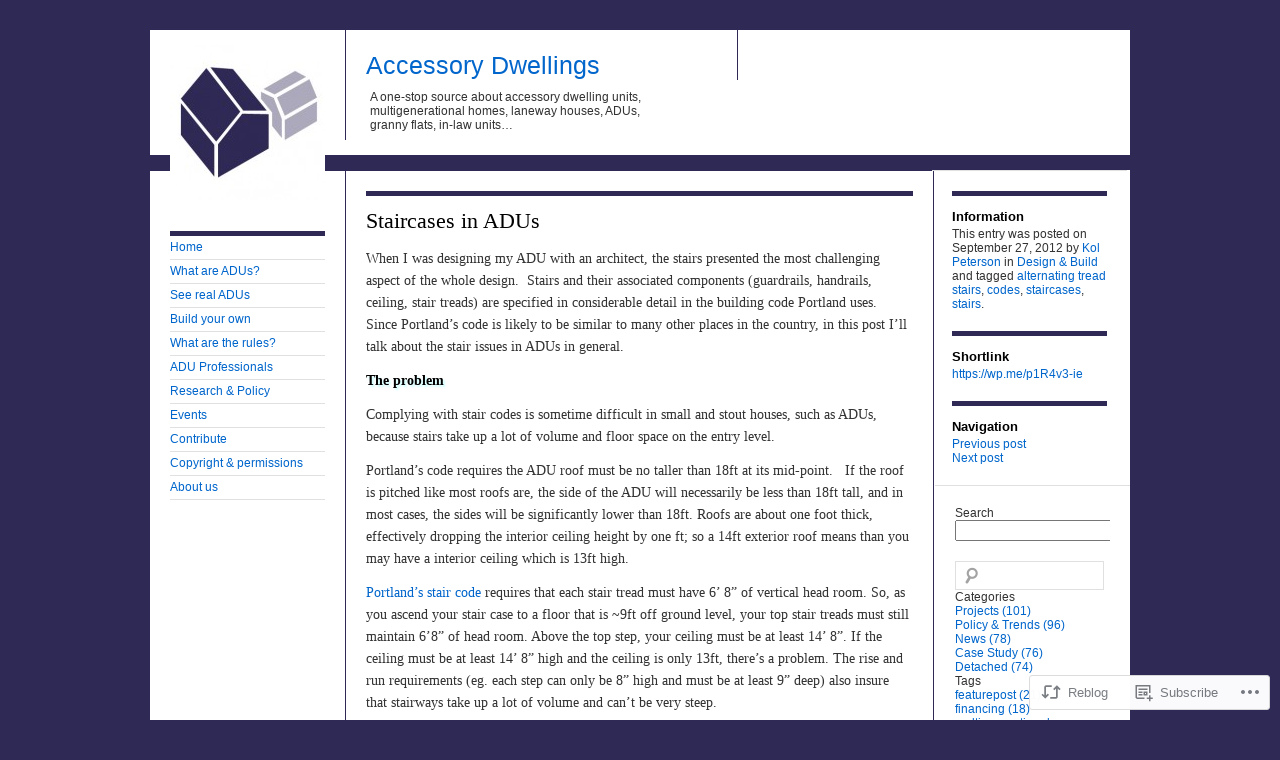

--- FILE ---
content_type: text/html; charset=UTF-8
request_url: https://accessorydwellings.org/2012/09/27/staircases-in-adus/
body_size: 33855
content:
<!DOCTYPE html>
<!--[if IE 8]>
<html id="ie8" lang="en">
<![endif]-->
<!--[if !(IE 8)]><!-->
<html lang="en">
<!--<![endif]-->
<head>
<meta charset="UTF-8" />
<title>Staircases in ADUs | Accessory Dwellings</title>
<link rel="profile" href="http://gmpg.org/xfn/11" />
<link rel="pingback" href="https://accessorydwellings.org/xmlrpc.php" />
<meta name='robots' content='max-image-preview:large' />

<!-- Async WordPress.com Remote Login -->
<script id="wpcom_remote_login_js">
var wpcom_remote_login_extra_auth = '';
function wpcom_remote_login_remove_dom_node_id( element_id ) {
	var dom_node = document.getElementById( element_id );
	if ( dom_node ) { dom_node.parentNode.removeChild( dom_node ); }
}
function wpcom_remote_login_remove_dom_node_classes( class_name ) {
	var dom_nodes = document.querySelectorAll( '.' + class_name );
	for ( var i = 0; i < dom_nodes.length; i++ ) {
		dom_nodes[ i ].parentNode.removeChild( dom_nodes[ i ] );
	}
}
function wpcom_remote_login_final_cleanup() {
	wpcom_remote_login_remove_dom_node_classes( "wpcom_remote_login_msg" );
	wpcom_remote_login_remove_dom_node_id( "wpcom_remote_login_key" );
	wpcom_remote_login_remove_dom_node_id( "wpcom_remote_login_validate" );
	wpcom_remote_login_remove_dom_node_id( "wpcom_remote_login_js" );
	wpcom_remote_login_remove_dom_node_id( "wpcom_request_access_iframe" );
	wpcom_remote_login_remove_dom_node_id( "wpcom_request_access_styles" );
}

// Watch for messages back from the remote login
window.addEventListener( "message", function( e ) {
	if ( e.origin === "https://r-login.wordpress.com" ) {
		var data = {};
		try {
			data = JSON.parse( e.data );
		} catch( e ) {
			wpcom_remote_login_final_cleanup();
			return;
		}

		if ( data.msg === 'LOGIN' ) {
			// Clean up the login check iframe
			wpcom_remote_login_remove_dom_node_id( "wpcom_remote_login_key" );

			var id_regex = new RegExp( /^[0-9]+$/ );
			var token_regex = new RegExp( /^.*|.*|.*$/ );
			if (
				token_regex.test( data.token )
				&& id_regex.test( data.wpcomid )
			) {
				// We have everything we need to ask for a login
				var script = document.createElement( "script" );
				script.setAttribute( "id", "wpcom_remote_login_validate" );
				script.src = '/remote-login.php?wpcom_remote_login=validate'
					+ '&wpcomid=' + data.wpcomid
					+ '&token=' + encodeURIComponent( data.token )
					+ '&host=' + window.location.protocol
					+ '//' + window.location.hostname
					+ '&postid=1130'
					+ '&is_singular=1';
				document.body.appendChild( script );
			}

			return;
		}

		// Safari ITP, not logged in, so redirect
		if ( data.msg === 'LOGIN-REDIRECT' ) {
			window.location = 'https://wordpress.com/log-in?redirect_to=' + window.location.href;
			return;
		}

		// Safari ITP, storage access failed, remove the request
		if ( data.msg === 'LOGIN-REMOVE' ) {
			var css_zap = 'html { -webkit-transition: margin-top 1s; transition: margin-top 1s; } /* 9001 */ html { margin-top: 0 !important; } * html body { margin-top: 0 !important; } @media screen and ( max-width: 782px ) { html { margin-top: 0 !important; } * html body { margin-top: 0 !important; } }';
			var style_zap = document.createElement( 'style' );
			style_zap.type = 'text/css';
			style_zap.appendChild( document.createTextNode( css_zap ) );
			document.body.appendChild( style_zap );

			var e = document.getElementById( 'wpcom_request_access_iframe' );
			e.parentNode.removeChild( e );

			document.cookie = 'wordpress_com_login_access=denied; path=/; max-age=31536000';

			return;
		}

		// Safari ITP
		if ( data.msg === 'REQUEST_ACCESS' ) {
			console.log( 'request access: safari' );

			// Check ITP iframe enable/disable knob
			if ( wpcom_remote_login_extra_auth !== 'safari_itp_iframe' ) {
				return;
			}

			// If we are in a "private window" there is no ITP.
			var private_window = false;
			try {
				var opendb = window.openDatabase( null, null, null, null );
			} catch( e ) {
				private_window = true;
			}

			if ( private_window ) {
				console.log( 'private window' );
				return;
			}

			var iframe = document.createElement( 'iframe' );
			iframe.id = 'wpcom_request_access_iframe';
			iframe.setAttribute( 'scrolling', 'no' );
			iframe.setAttribute( 'sandbox', 'allow-storage-access-by-user-activation allow-scripts allow-same-origin allow-top-navigation-by-user-activation' );
			iframe.src = 'https://r-login.wordpress.com/remote-login.php?wpcom_remote_login=request_access&origin=' + encodeURIComponent( data.origin ) + '&wpcomid=' + encodeURIComponent( data.wpcomid );

			var css = 'html { -webkit-transition: margin-top 1s; transition: margin-top 1s; } /* 9001 */ html { margin-top: 46px !important; } * html body { margin-top: 46px !important; } @media screen and ( max-width: 660px ) { html { margin-top: 71px !important; } * html body { margin-top: 71px !important; } #wpcom_request_access_iframe { display: block; height: 71px !important; } } #wpcom_request_access_iframe { border: 0px; height: 46px; position: fixed; top: 0; left: 0; width: 100%; min-width: 100%; z-index: 99999; background: #23282d; } ';

			var style = document.createElement( 'style' );
			style.type = 'text/css';
			style.id = 'wpcom_request_access_styles';
			style.appendChild( document.createTextNode( css ) );
			document.body.appendChild( style );

			document.body.appendChild( iframe );
		}

		if ( data.msg === 'DONE' ) {
			wpcom_remote_login_final_cleanup();
		}
	}
}, false );

// Inject the remote login iframe after the page has had a chance to load
// more critical resources
window.addEventListener( "DOMContentLoaded", function( e ) {
	var iframe = document.createElement( "iframe" );
	iframe.style.display = "none";
	iframe.setAttribute( "scrolling", "no" );
	iframe.setAttribute( "id", "wpcom_remote_login_key" );
	iframe.src = "https://r-login.wordpress.com/remote-login.php"
		+ "?wpcom_remote_login=key"
		+ "&origin=aHR0cHM6Ly9hY2Nlc3Nvcnlkd2VsbGluZ3Mub3Jn"
		+ "&wpcomid=27425021"
		+ "&time=" + Math.floor( Date.now() / 1000 );
	document.body.appendChild( iframe );
}, false );
</script>
<link rel='dns-prefetch' href='//stats.wp.com' />
<link rel='dns-prefetch' href='//s0.wp.com' />
<link rel="alternate" type="application/rss+xml" title="Accessory Dwellings &raquo; Feed" href="https://accessorydwellings.org/feed/" />
<link rel="alternate" type="application/rss+xml" title="Accessory Dwellings &raquo; Comments Feed" href="https://accessorydwellings.org/comments/feed/" />
<link rel="alternate" type="application/rss+xml" title="Accessory Dwellings &raquo; Staircases in ADUs Comments Feed" href="https://accessorydwellings.org/2012/09/27/staircases-in-adus/feed/" />
	<script type="text/javascript">
		/* <![CDATA[ */
		function addLoadEvent(func) {
			var oldonload = window.onload;
			if (typeof window.onload != 'function') {
				window.onload = func;
			} else {
				window.onload = function () {
					oldonload();
					func();
				}
			}
		}
		/* ]]> */
	</script>
	<link crossorigin='anonymous' rel='stylesheet' id='all-css-0-1' href='/_static/??-eJxtzEkKgDAQRNELGZs4EDfiWUJsxMzYHby+RARB3BQ8KD6cWZgUGSNDKCL7su2RwCJnbdxjCCnVWYtHggO9ZlxFTsQftYaogf+k3x2+4Vv1voRZqrHvpkHJwV5glDTa&cssminify=yes' type='text/css' media='all' />
<style id='wp-emoji-styles-inline-css'>

	img.wp-smiley, img.emoji {
		display: inline !important;
		border: none !important;
		box-shadow: none !important;
		height: 1em !important;
		width: 1em !important;
		margin: 0 0.07em !important;
		vertical-align: -0.1em !important;
		background: none !important;
		padding: 0 !important;
	}
/*# sourceURL=wp-emoji-styles-inline-css */
</style>
<link crossorigin='anonymous' rel='stylesheet' id='all-css-2-1' href='/wp-content/plugins/gutenberg-core/v22.2.0/build/styles/block-library/style.css?m=1764855221i&cssminify=yes' type='text/css' media='all' />
<style id='wp-block-library-inline-css'>
.has-text-align-justify {
	text-align:justify;
}
.has-text-align-justify{text-align:justify;}

/*# sourceURL=wp-block-library-inline-css */
</style><style id='wp-block-code-inline-css'>
.wp-block-code{box-sizing:border-box}.wp-block-code code{direction:ltr;display:block;font-family:inherit;overflow-wrap:break-word;text-align:initial;white-space:pre-wrap}
/*# sourceURL=/wp-content/plugins/gutenberg-core/v22.2.0/build/styles/block-library/code/style.css */
</style>
<style id='wp-block-paragraph-inline-css'>
.is-small-text{font-size:.875em}.is-regular-text{font-size:1em}.is-large-text{font-size:2.25em}.is-larger-text{font-size:3em}.has-drop-cap:not(:focus):first-letter{float:left;font-size:8.4em;font-style:normal;font-weight:100;line-height:.68;margin:.05em .1em 0 0;text-transform:uppercase}body.rtl .has-drop-cap:not(:focus):first-letter{float:none;margin-left:.1em}p.has-drop-cap.has-background{overflow:hidden}:root :where(p.has-background){padding:1.25em 2.375em}:where(p.has-text-color:not(.has-link-color)) a{color:inherit}p.has-text-align-left[style*="writing-mode:vertical-lr"],p.has-text-align-right[style*="writing-mode:vertical-rl"]{rotate:180deg}
/*# sourceURL=/wp-content/plugins/gutenberg-core/v22.2.0/build/styles/block-library/paragraph/style.css */
</style>
<style id='wp-block-search-inline-css'>
.wp-block-search__button{margin-left:10px;word-break:normal}.wp-block-search__button.has-icon{line-height:0}.wp-block-search__button svg{fill:currentColor;height:1.25em;min-height:24px;min-width:24px;vertical-align:text-bottom;width:1.25em}:where(.wp-block-search__button){border:1px solid #ccc;padding:6px 10px}.wp-block-search__inside-wrapper{display:flex;flex:auto;flex-wrap:nowrap;max-width:100%}.wp-block-search__label{width:100%}.wp-block-search.wp-block-search__button-only .wp-block-search__button{box-sizing:border-box;display:flex;flex-shrink:0;justify-content:center;margin-left:0;max-width:100%}.wp-block-search.wp-block-search__button-only .wp-block-search__inside-wrapper{min-width:0!important;transition-property:width}.wp-block-search.wp-block-search__button-only .wp-block-search__input{flex-basis:100%;transition-duration:.3s}.wp-block-search.wp-block-search__button-only.wp-block-search__searchfield-hidden,.wp-block-search.wp-block-search__button-only.wp-block-search__searchfield-hidden .wp-block-search__inside-wrapper{overflow:hidden}.wp-block-search.wp-block-search__button-only.wp-block-search__searchfield-hidden .wp-block-search__input{border-left-width:0!important;border-right-width:0!important;flex-basis:0;flex-grow:0;margin:0;min-width:0!important;padding-left:0!important;padding-right:0!important;width:0!important}:where(.wp-block-search__input){appearance:none;border:1px solid #949494;flex-grow:1;font-family:inherit;font-size:inherit;font-style:inherit;font-weight:inherit;letter-spacing:inherit;line-height:inherit;margin-left:0;margin-right:0;min-width:3rem;padding:8px;text-decoration:unset!important;text-transform:inherit}:where(.wp-block-search__button-inside .wp-block-search__inside-wrapper){background-color:#fff;border:1px solid #949494;box-sizing:border-box;padding:4px}:where(.wp-block-search__button-inside .wp-block-search__inside-wrapper) .wp-block-search__input{border:none;border-radius:0;padding:0 4px}:where(.wp-block-search__button-inside .wp-block-search__inside-wrapper) .wp-block-search__input:focus{outline:none}:where(.wp-block-search__button-inside .wp-block-search__inside-wrapper) :where(.wp-block-search__button){padding:4px 8px}.wp-block-search.aligncenter .wp-block-search__inside-wrapper{margin:auto}.wp-block[data-align=right] .wp-block-search.wp-block-search__button-only .wp-block-search__inside-wrapper{float:right}
/*# sourceURL=/wp-content/plugins/gutenberg-core/v22.2.0/build/styles/block-library/search/style.css */
</style>
<style id='global-styles-inline-css'>
:root{--wp--preset--aspect-ratio--square: 1;--wp--preset--aspect-ratio--4-3: 4/3;--wp--preset--aspect-ratio--3-4: 3/4;--wp--preset--aspect-ratio--3-2: 3/2;--wp--preset--aspect-ratio--2-3: 2/3;--wp--preset--aspect-ratio--16-9: 16/9;--wp--preset--aspect-ratio--9-16: 9/16;--wp--preset--color--black: #000000;--wp--preset--color--cyan-bluish-gray: #abb8c3;--wp--preset--color--white: #ffffff;--wp--preset--color--pale-pink: #f78da7;--wp--preset--color--vivid-red: #cf2e2e;--wp--preset--color--luminous-vivid-orange: #ff6900;--wp--preset--color--luminous-vivid-amber: #fcb900;--wp--preset--color--light-green-cyan: #7bdcb5;--wp--preset--color--vivid-green-cyan: #00d084;--wp--preset--color--pale-cyan-blue: #8ed1fc;--wp--preset--color--vivid-cyan-blue: #0693e3;--wp--preset--color--vivid-purple: #9b51e0;--wp--preset--gradient--vivid-cyan-blue-to-vivid-purple: linear-gradient(135deg,rgb(6,147,227) 0%,rgb(155,81,224) 100%);--wp--preset--gradient--light-green-cyan-to-vivid-green-cyan: linear-gradient(135deg,rgb(122,220,180) 0%,rgb(0,208,130) 100%);--wp--preset--gradient--luminous-vivid-amber-to-luminous-vivid-orange: linear-gradient(135deg,rgb(252,185,0) 0%,rgb(255,105,0) 100%);--wp--preset--gradient--luminous-vivid-orange-to-vivid-red: linear-gradient(135deg,rgb(255,105,0) 0%,rgb(207,46,46) 100%);--wp--preset--gradient--very-light-gray-to-cyan-bluish-gray: linear-gradient(135deg,rgb(238,238,238) 0%,rgb(169,184,195) 100%);--wp--preset--gradient--cool-to-warm-spectrum: linear-gradient(135deg,rgb(74,234,220) 0%,rgb(151,120,209) 20%,rgb(207,42,186) 40%,rgb(238,44,130) 60%,rgb(251,105,98) 80%,rgb(254,248,76) 100%);--wp--preset--gradient--blush-light-purple: linear-gradient(135deg,rgb(255,206,236) 0%,rgb(152,150,240) 100%);--wp--preset--gradient--blush-bordeaux: linear-gradient(135deg,rgb(254,205,165) 0%,rgb(254,45,45) 50%,rgb(107,0,62) 100%);--wp--preset--gradient--luminous-dusk: linear-gradient(135deg,rgb(255,203,112) 0%,rgb(199,81,192) 50%,rgb(65,88,208) 100%);--wp--preset--gradient--pale-ocean: linear-gradient(135deg,rgb(255,245,203) 0%,rgb(182,227,212) 50%,rgb(51,167,181) 100%);--wp--preset--gradient--electric-grass: linear-gradient(135deg,rgb(202,248,128) 0%,rgb(113,206,126) 100%);--wp--preset--gradient--midnight: linear-gradient(135deg,rgb(2,3,129) 0%,rgb(40,116,252) 100%);--wp--preset--font-size--small: 13px;--wp--preset--font-size--medium: 20px;--wp--preset--font-size--large: 36px;--wp--preset--font-size--x-large: 42px;--wp--preset--font-family--albert-sans: 'Albert Sans', sans-serif;--wp--preset--font-family--alegreya: Alegreya, serif;--wp--preset--font-family--arvo: Arvo, serif;--wp--preset--font-family--bodoni-moda: 'Bodoni Moda', serif;--wp--preset--font-family--bricolage-grotesque: 'Bricolage Grotesque', sans-serif;--wp--preset--font-family--cabin: Cabin, sans-serif;--wp--preset--font-family--chivo: Chivo, sans-serif;--wp--preset--font-family--commissioner: Commissioner, sans-serif;--wp--preset--font-family--cormorant: Cormorant, serif;--wp--preset--font-family--courier-prime: 'Courier Prime', monospace;--wp--preset--font-family--crimson-pro: 'Crimson Pro', serif;--wp--preset--font-family--dm-mono: 'DM Mono', monospace;--wp--preset--font-family--dm-sans: 'DM Sans', sans-serif;--wp--preset--font-family--dm-serif-display: 'DM Serif Display', serif;--wp--preset--font-family--domine: Domine, serif;--wp--preset--font-family--eb-garamond: 'EB Garamond', serif;--wp--preset--font-family--epilogue: Epilogue, sans-serif;--wp--preset--font-family--fahkwang: Fahkwang, sans-serif;--wp--preset--font-family--figtree: Figtree, sans-serif;--wp--preset--font-family--fira-sans: 'Fira Sans', sans-serif;--wp--preset--font-family--fjalla-one: 'Fjalla One', sans-serif;--wp--preset--font-family--fraunces: Fraunces, serif;--wp--preset--font-family--gabarito: Gabarito, system-ui;--wp--preset--font-family--ibm-plex-mono: 'IBM Plex Mono', monospace;--wp--preset--font-family--ibm-plex-sans: 'IBM Plex Sans', sans-serif;--wp--preset--font-family--ibarra-real-nova: 'Ibarra Real Nova', serif;--wp--preset--font-family--instrument-serif: 'Instrument Serif', serif;--wp--preset--font-family--inter: Inter, sans-serif;--wp--preset--font-family--josefin-sans: 'Josefin Sans', sans-serif;--wp--preset--font-family--jost: Jost, sans-serif;--wp--preset--font-family--libre-baskerville: 'Libre Baskerville', serif;--wp--preset--font-family--libre-franklin: 'Libre Franklin', sans-serif;--wp--preset--font-family--literata: Literata, serif;--wp--preset--font-family--lora: Lora, serif;--wp--preset--font-family--merriweather: Merriweather, serif;--wp--preset--font-family--montserrat: Montserrat, sans-serif;--wp--preset--font-family--newsreader: Newsreader, serif;--wp--preset--font-family--noto-sans-mono: 'Noto Sans Mono', sans-serif;--wp--preset--font-family--nunito: Nunito, sans-serif;--wp--preset--font-family--open-sans: 'Open Sans', sans-serif;--wp--preset--font-family--overpass: Overpass, sans-serif;--wp--preset--font-family--pt-serif: 'PT Serif', serif;--wp--preset--font-family--petrona: Petrona, serif;--wp--preset--font-family--piazzolla: Piazzolla, serif;--wp--preset--font-family--playfair-display: 'Playfair Display', serif;--wp--preset--font-family--plus-jakarta-sans: 'Plus Jakarta Sans', sans-serif;--wp--preset--font-family--poppins: Poppins, sans-serif;--wp--preset--font-family--raleway: Raleway, sans-serif;--wp--preset--font-family--roboto: Roboto, sans-serif;--wp--preset--font-family--roboto-slab: 'Roboto Slab', serif;--wp--preset--font-family--rubik: Rubik, sans-serif;--wp--preset--font-family--rufina: Rufina, serif;--wp--preset--font-family--sora: Sora, sans-serif;--wp--preset--font-family--source-sans-3: 'Source Sans 3', sans-serif;--wp--preset--font-family--source-serif-4: 'Source Serif 4', serif;--wp--preset--font-family--space-mono: 'Space Mono', monospace;--wp--preset--font-family--syne: Syne, sans-serif;--wp--preset--font-family--texturina: Texturina, serif;--wp--preset--font-family--urbanist: Urbanist, sans-serif;--wp--preset--font-family--work-sans: 'Work Sans', sans-serif;--wp--preset--spacing--20: 0.44rem;--wp--preset--spacing--30: 0.67rem;--wp--preset--spacing--40: 1rem;--wp--preset--spacing--50: 1.5rem;--wp--preset--spacing--60: 2.25rem;--wp--preset--spacing--70: 3.38rem;--wp--preset--spacing--80: 5.06rem;--wp--preset--shadow--natural: 6px 6px 9px rgba(0, 0, 0, 0.2);--wp--preset--shadow--deep: 12px 12px 50px rgba(0, 0, 0, 0.4);--wp--preset--shadow--sharp: 6px 6px 0px rgba(0, 0, 0, 0.2);--wp--preset--shadow--outlined: 6px 6px 0px -3px rgb(255, 255, 255), 6px 6px rgb(0, 0, 0);--wp--preset--shadow--crisp: 6px 6px 0px rgb(0, 0, 0);}:where(.is-layout-flex){gap: 0.5em;}:where(.is-layout-grid){gap: 0.5em;}body .is-layout-flex{display: flex;}.is-layout-flex{flex-wrap: wrap;align-items: center;}.is-layout-flex > :is(*, div){margin: 0;}body .is-layout-grid{display: grid;}.is-layout-grid > :is(*, div){margin: 0;}:where(.wp-block-columns.is-layout-flex){gap: 2em;}:where(.wp-block-columns.is-layout-grid){gap: 2em;}:where(.wp-block-post-template.is-layout-flex){gap: 1.25em;}:where(.wp-block-post-template.is-layout-grid){gap: 1.25em;}.has-black-color{color: var(--wp--preset--color--black) !important;}.has-cyan-bluish-gray-color{color: var(--wp--preset--color--cyan-bluish-gray) !important;}.has-white-color{color: var(--wp--preset--color--white) !important;}.has-pale-pink-color{color: var(--wp--preset--color--pale-pink) !important;}.has-vivid-red-color{color: var(--wp--preset--color--vivid-red) !important;}.has-luminous-vivid-orange-color{color: var(--wp--preset--color--luminous-vivid-orange) !important;}.has-luminous-vivid-amber-color{color: var(--wp--preset--color--luminous-vivid-amber) !important;}.has-light-green-cyan-color{color: var(--wp--preset--color--light-green-cyan) !important;}.has-vivid-green-cyan-color{color: var(--wp--preset--color--vivid-green-cyan) !important;}.has-pale-cyan-blue-color{color: var(--wp--preset--color--pale-cyan-blue) !important;}.has-vivid-cyan-blue-color{color: var(--wp--preset--color--vivid-cyan-blue) !important;}.has-vivid-purple-color{color: var(--wp--preset--color--vivid-purple) !important;}.has-black-background-color{background-color: var(--wp--preset--color--black) !important;}.has-cyan-bluish-gray-background-color{background-color: var(--wp--preset--color--cyan-bluish-gray) !important;}.has-white-background-color{background-color: var(--wp--preset--color--white) !important;}.has-pale-pink-background-color{background-color: var(--wp--preset--color--pale-pink) !important;}.has-vivid-red-background-color{background-color: var(--wp--preset--color--vivid-red) !important;}.has-luminous-vivid-orange-background-color{background-color: var(--wp--preset--color--luminous-vivid-orange) !important;}.has-luminous-vivid-amber-background-color{background-color: var(--wp--preset--color--luminous-vivid-amber) !important;}.has-light-green-cyan-background-color{background-color: var(--wp--preset--color--light-green-cyan) !important;}.has-vivid-green-cyan-background-color{background-color: var(--wp--preset--color--vivid-green-cyan) !important;}.has-pale-cyan-blue-background-color{background-color: var(--wp--preset--color--pale-cyan-blue) !important;}.has-vivid-cyan-blue-background-color{background-color: var(--wp--preset--color--vivid-cyan-blue) !important;}.has-vivid-purple-background-color{background-color: var(--wp--preset--color--vivid-purple) !important;}.has-black-border-color{border-color: var(--wp--preset--color--black) !important;}.has-cyan-bluish-gray-border-color{border-color: var(--wp--preset--color--cyan-bluish-gray) !important;}.has-white-border-color{border-color: var(--wp--preset--color--white) !important;}.has-pale-pink-border-color{border-color: var(--wp--preset--color--pale-pink) !important;}.has-vivid-red-border-color{border-color: var(--wp--preset--color--vivid-red) !important;}.has-luminous-vivid-orange-border-color{border-color: var(--wp--preset--color--luminous-vivid-orange) !important;}.has-luminous-vivid-amber-border-color{border-color: var(--wp--preset--color--luminous-vivid-amber) !important;}.has-light-green-cyan-border-color{border-color: var(--wp--preset--color--light-green-cyan) !important;}.has-vivid-green-cyan-border-color{border-color: var(--wp--preset--color--vivid-green-cyan) !important;}.has-pale-cyan-blue-border-color{border-color: var(--wp--preset--color--pale-cyan-blue) !important;}.has-vivid-cyan-blue-border-color{border-color: var(--wp--preset--color--vivid-cyan-blue) !important;}.has-vivid-purple-border-color{border-color: var(--wp--preset--color--vivid-purple) !important;}.has-vivid-cyan-blue-to-vivid-purple-gradient-background{background: var(--wp--preset--gradient--vivid-cyan-blue-to-vivid-purple) !important;}.has-light-green-cyan-to-vivid-green-cyan-gradient-background{background: var(--wp--preset--gradient--light-green-cyan-to-vivid-green-cyan) !important;}.has-luminous-vivid-amber-to-luminous-vivid-orange-gradient-background{background: var(--wp--preset--gradient--luminous-vivid-amber-to-luminous-vivid-orange) !important;}.has-luminous-vivid-orange-to-vivid-red-gradient-background{background: var(--wp--preset--gradient--luminous-vivid-orange-to-vivid-red) !important;}.has-very-light-gray-to-cyan-bluish-gray-gradient-background{background: var(--wp--preset--gradient--very-light-gray-to-cyan-bluish-gray) !important;}.has-cool-to-warm-spectrum-gradient-background{background: var(--wp--preset--gradient--cool-to-warm-spectrum) !important;}.has-blush-light-purple-gradient-background{background: var(--wp--preset--gradient--blush-light-purple) !important;}.has-blush-bordeaux-gradient-background{background: var(--wp--preset--gradient--blush-bordeaux) !important;}.has-luminous-dusk-gradient-background{background: var(--wp--preset--gradient--luminous-dusk) !important;}.has-pale-ocean-gradient-background{background: var(--wp--preset--gradient--pale-ocean) !important;}.has-electric-grass-gradient-background{background: var(--wp--preset--gradient--electric-grass) !important;}.has-midnight-gradient-background{background: var(--wp--preset--gradient--midnight) !important;}.has-small-font-size{font-size: var(--wp--preset--font-size--small) !important;}.has-medium-font-size{font-size: var(--wp--preset--font-size--medium) !important;}.has-large-font-size{font-size: var(--wp--preset--font-size--large) !important;}.has-x-large-font-size{font-size: var(--wp--preset--font-size--x-large) !important;}.has-albert-sans-font-family{font-family: var(--wp--preset--font-family--albert-sans) !important;}.has-alegreya-font-family{font-family: var(--wp--preset--font-family--alegreya) !important;}.has-arvo-font-family{font-family: var(--wp--preset--font-family--arvo) !important;}.has-bodoni-moda-font-family{font-family: var(--wp--preset--font-family--bodoni-moda) !important;}.has-bricolage-grotesque-font-family{font-family: var(--wp--preset--font-family--bricolage-grotesque) !important;}.has-cabin-font-family{font-family: var(--wp--preset--font-family--cabin) !important;}.has-chivo-font-family{font-family: var(--wp--preset--font-family--chivo) !important;}.has-commissioner-font-family{font-family: var(--wp--preset--font-family--commissioner) !important;}.has-cormorant-font-family{font-family: var(--wp--preset--font-family--cormorant) !important;}.has-courier-prime-font-family{font-family: var(--wp--preset--font-family--courier-prime) !important;}.has-crimson-pro-font-family{font-family: var(--wp--preset--font-family--crimson-pro) !important;}.has-dm-mono-font-family{font-family: var(--wp--preset--font-family--dm-mono) !important;}.has-dm-sans-font-family{font-family: var(--wp--preset--font-family--dm-sans) !important;}.has-dm-serif-display-font-family{font-family: var(--wp--preset--font-family--dm-serif-display) !important;}.has-domine-font-family{font-family: var(--wp--preset--font-family--domine) !important;}.has-eb-garamond-font-family{font-family: var(--wp--preset--font-family--eb-garamond) !important;}.has-epilogue-font-family{font-family: var(--wp--preset--font-family--epilogue) !important;}.has-fahkwang-font-family{font-family: var(--wp--preset--font-family--fahkwang) !important;}.has-figtree-font-family{font-family: var(--wp--preset--font-family--figtree) !important;}.has-fira-sans-font-family{font-family: var(--wp--preset--font-family--fira-sans) !important;}.has-fjalla-one-font-family{font-family: var(--wp--preset--font-family--fjalla-one) !important;}.has-fraunces-font-family{font-family: var(--wp--preset--font-family--fraunces) !important;}.has-gabarito-font-family{font-family: var(--wp--preset--font-family--gabarito) !important;}.has-ibm-plex-mono-font-family{font-family: var(--wp--preset--font-family--ibm-plex-mono) !important;}.has-ibm-plex-sans-font-family{font-family: var(--wp--preset--font-family--ibm-plex-sans) !important;}.has-ibarra-real-nova-font-family{font-family: var(--wp--preset--font-family--ibarra-real-nova) !important;}.has-instrument-serif-font-family{font-family: var(--wp--preset--font-family--instrument-serif) !important;}.has-inter-font-family{font-family: var(--wp--preset--font-family--inter) !important;}.has-josefin-sans-font-family{font-family: var(--wp--preset--font-family--josefin-sans) !important;}.has-jost-font-family{font-family: var(--wp--preset--font-family--jost) !important;}.has-libre-baskerville-font-family{font-family: var(--wp--preset--font-family--libre-baskerville) !important;}.has-libre-franklin-font-family{font-family: var(--wp--preset--font-family--libre-franklin) !important;}.has-literata-font-family{font-family: var(--wp--preset--font-family--literata) !important;}.has-lora-font-family{font-family: var(--wp--preset--font-family--lora) !important;}.has-merriweather-font-family{font-family: var(--wp--preset--font-family--merriweather) !important;}.has-montserrat-font-family{font-family: var(--wp--preset--font-family--montserrat) !important;}.has-newsreader-font-family{font-family: var(--wp--preset--font-family--newsreader) !important;}.has-noto-sans-mono-font-family{font-family: var(--wp--preset--font-family--noto-sans-mono) !important;}.has-nunito-font-family{font-family: var(--wp--preset--font-family--nunito) !important;}.has-open-sans-font-family{font-family: var(--wp--preset--font-family--open-sans) !important;}.has-overpass-font-family{font-family: var(--wp--preset--font-family--overpass) !important;}.has-pt-serif-font-family{font-family: var(--wp--preset--font-family--pt-serif) !important;}.has-petrona-font-family{font-family: var(--wp--preset--font-family--petrona) !important;}.has-piazzolla-font-family{font-family: var(--wp--preset--font-family--piazzolla) !important;}.has-playfair-display-font-family{font-family: var(--wp--preset--font-family--playfair-display) !important;}.has-plus-jakarta-sans-font-family{font-family: var(--wp--preset--font-family--plus-jakarta-sans) !important;}.has-poppins-font-family{font-family: var(--wp--preset--font-family--poppins) !important;}.has-raleway-font-family{font-family: var(--wp--preset--font-family--raleway) !important;}.has-roboto-font-family{font-family: var(--wp--preset--font-family--roboto) !important;}.has-roboto-slab-font-family{font-family: var(--wp--preset--font-family--roboto-slab) !important;}.has-rubik-font-family{font-family: var(--wp--preset--font-family--rubik) !important;}.has-rufina-font-family{font-family: var(--wp--preset--font-family--rufina) !important;}.has-sora-font-family{font-family: var(--wp--preset--font-family--sora) !important;}.has-source-sans-3-font-family{font-family: var(--wp--preset--font-family--source-sans-3) !important;}.has-source-serif-4-font-family{font-family: var(--wp--preset--font-family--source-serif-4) !important;}.has-space-mono-font-family{font-family: var(--wp--preset--font-family--space-mono) !important;}.has-syne-font-family{font-family: var(--wp--preset--font-family--syne) !important;}.has-texturina-font-family{font-family: var(--wp--preset--font-family--texturina) !important;}.has-urbanist-font-family{font-family: var(--wp--preset--font-family--urbanist) !important;}.has-work-sans-font-family{font-family: var(--wp--preset--font-family--work-sans) !important;}
/*# sourceURL=global-styles-inline-css */
</style>

<style id='classic-theme-styles-inline-css'>
/*! This file is auto-generated */
.wp-block-button__link{color:#fff;background-color:#32373c;border-radius:9999px;box-shadow:none;text-decoration:none;padding:calc(.667em + 2px) calc(1.333em + 2px);font-size:1.125em}.wp-block-file__button{background:#32373c;color:#fff;text-decoration:none}
/*# sourceURL=/wp-includes/css/classic-themes.min.css */
</style>
<link crossorigin='anonymous' rel='stylesheet' id='all-css-4-1' href='/_static/??[base64]/5XUpK9puGy/taelU3Ifkh/uep3uQV5zhCyJZVxlZ8FvAaS+ok+x6f7x/30MB2mw375AA0vw90=&cssminify=yes' type='text/css' media='all' />
<link crossorigin='anonymous' rel='stylesheet' id='print-css-5-1' href='/wp-content/mu-plugins/global-print/global-print.css?m=1465851035i&cssminify=yes' type='text/css' media='print' />
<style id='jetpack-global-styles-frontend-style-inline-css'>
:root { --font-headings: unset; --font-base: unset; --font-headings-default: -apple-system,BlinkMacSystemFont,"Segoe UI",Roboto,Oxygen-Sans,Ubuntu,Cantarell,"Helvetica Neue",sans-serif; --font-base-default: -apple-system,BlinkMacSystemFont,"Segoe UI",Roboto,Oxygen-Sans,Ubuntu,Cantarell,"Helvetica Neue",sans-serif;}
/*# sourceURL=jetpack-global-styles-frontend-style-inline-css */
</style>
<link crossorigin='anonymous' rel='stylesheet' id='all-css-8-1' href='/_static/??-eJyNjcEKwjAQRH/IuFRT6kX8FNkmS5K6yQY3Qfx7bfEiXrwM82B4A49qnJRGpUHupnIPqSgs1Cq624chi6zhO5OCRryTR++fW00l7J3qDv43XVNxoOISsmEJol/wY2uR8vs3WggsM/I6uOTzMI3Hw8lOg11eUT1JKA==&cssminify=yes' type='text/css' media='all' />
<script type="text/javascript" id="jetpack_related-posts-js-extra">
/* <![CDATA[ */
var related_posts_js_options = {"post_heading":"h4"};
//# sourceURL=jetpack_related-posts-js-extra
/* ]]> */
</script>
<script type="text/javascript" id="wpcom-actionbar-placeholder-js-extra">
/* <![CDATA[ */
var actionbardata = {"siteID":"27425021","postID":"1130","siteURL":"https://accessorydwellings.org","xhrURL":"https://accessorydwellings.org/wp-admin/admin-ajax.php","nonce":"c0ee233a94","isLoggedIn":"","statusMessage":"","subsEmailDefault":"instantly","proxyScriptUrl":"https://s0.wp.com/wp-content/js/wpcom-proxy-request.js?m=1513050504i&amp;ver=20211021","shortlink":"https://wp.me/p1R4v3-ie","i18n":{"followedText":"New posts from this site will now appear in your \u003Ca href=\"https://wordpress.com/reader\"\u003EReader\u003C/a\u003E","foldBar":"Collapse this bar","unfoldBar":"Expand this bar","shortLinkCopied":"Shortlink copied to clipboard."}};
//# sourceURL=wpcom-actionbar-placeholder-js-extra
/* ]]> */
</script>
<script type="text/javascript" id="jetpack-mu-wpcom-settings-js-before">
/* <![CDATA[ */
var JETPACK_MU_WPCOM_SETTINGS = {"assetsUrl":"https://s0.wp.com/wp-content/mu-plugins/jetpack-mu-wpcom-plugin/moon/jetpack_vendor/automattic/jetpack-mu-wpcom/src/build/"};
//# sourceURL=jetpack-mu-wpcom-settings-js-before
/* ]]> */
</script>
<script crossorigin='anonymous' type='text/javascript'  src='/_static/??-eJx1jcEOwiAQRH/I7dYm6Mn4KabCpgFhQVhS+/digkk9eJpM5uUNrgl0ZCEWDBWSr4vlgo4kzfrRO4YYGW+WNd6r9QYz+VnIQIpFym8bguXBlQPuxK4xXiDl+Nq+W5P5aqh8RveslLcee8FfCIJdcjvt8DVcjmelxvE0Tcq9AV2gTlk='></script>
<script type="text/javascript" id="rlt-proxy-js-after">
/* <![CDATA[ */
	rltInitialize( {"token":null,"iframeOrigins":["https:\/\/widgets.wp.com"]} );
//# sourceURL=rlt-proxy-js-after
/* ]]> */
</script>
<link rel="EditURI" type="application/rsd+xml" title="RSD" href="https://accessorydwellings.wordpress.com/xmlrpc.php?rsd" />
<meta name="generator" content="WordPress.com" />
<link rel="canonical" href="https://accessorydwellings.org/2012/09/27/staircases-in-adus/" />
<link rel='shortlink' href='https://wp.me/p1R4v3-ie' />
<link rel="alternate" type="application/json+oembed" href="https://public-api.wordpress.com/oembed/?format=json&amp;url=https%3A%2F%2Faccessorydwellings.org%2F2012%2F09%2F27%2Fstaircases-in-adus%2F&amp;for=wpcom-auto-discovery" /><link rel="alternate" type="application/xml+oembed" href="https://public-api.wordpress.com/oembed/?format=xml&amp;url=https%3A%2F%2Faccessorydwellings.org%2F2012%2F09%2F27%2Fstaircases-in-adus%2F&amp;for=wpcom-auto-discovery" />
<!-- Jetpack Open Graph Tags -->
<meta property="og:type" content="article" />
<meta property="og:title" content="Staircases in ADUs" />
<meta property="og:url" content="https://accessorydwellings.org/2012/09/27/staircases-in-adus/" />
<meta property="og:description" content="When I was designing my ADU with an architect, the stairs presented the most challenging aspect of the whole design.  Stairs and their associated components (guardrails, handrails, ceiling, stair t…" />
<meta property="article:published_time" content="2012-09-27T16:48:30+00:00" />
<meta property="article:modified_time" content="2013-12-20T21:59:04+00:00" />
<meta property="og:site_name" content="Accessory Dwellings" />
<meta property="og:image" content="https://accessorydwellings.org/wp-content/uploads/2012/09/stair-diagram-from-portalnd1.jpg" />
<meta property="og:image:width" content="322" />
<meta property="og:image:height" content="445" />
<meta property="og:image:alt" content="A diagram of rise and run requirements from the City of Portland" />
<meta property="og:locale" content="en_US" />
<meta property="article:publisher" content="https://www.facebook.com/WordPresscom" />
<meta name="twitter:text:title" content="Staircases in ADUs" />
<meta name="twitter:image" content="https://accessorydwellings.org/wp-content/uploads/2012/09/stair-diagram-from-portalnd1.jpg?w=640" />
<meta name="twitter:image:alt" content="A diagram of rise and run requirements from the City of Portland" />
<meta name="twitter:card" content="summary_large_image" />

<!-- End Jetpack Open Graph Tags -->
<link rel="shortcut icon" type="image/x-icon" href="https://secure.gravatar.com/blavatar/5c1420d8837b35f9c4a7bfa17c14c12764b2e89572851f8aec77b62d30328d6e?s=32" sizes="16x16" />
<link rel="icon" type="image/x-icon" href="https://secure.gravatar.com/blavatar/5c1420d8837b35f9c4a7bfa17c14c12764b2e89572851f8aec77b62d30328d6e?s=32" sizes="16x16" />
<link rel="apple-touch-icon" href="https://secure.gravatar.com/blavatar/5c1420d8837b35f9c4a7bfa17c14c12764b2e89572851f8aec77b62d30328d6e?s=114" />
<link rel='openid.server' href='https://accessorydwellings.org/?openidserver=1' />
<link rel='openid.delegate' href='https://accessorydwellings.org/' />
<link rel="search" type="application/opensearchdescription+xml" href="https://accessorydwellings.org/osd.xml" title="Accessory Dwellings" />
<link rel="search" type="application/opensearchdescription+xml" href="https://s1.wp.com/opensearch.xml" title="WordPress.com" />
<meta name="theme-color" content="#2F2955" />
		<style type="text/css">
			.recentcomments a {
				display: inline !important;
				padding: 0 !important;
				margin: 0 !important;
			}

			table.recentcommentsavatartop img.avatar, table.recentcommentsavatarend img.avatar {
				border: 0px;
				margin: 0;
			}

			table.recentcommentsavatartop a, table.recentcommentsavatarend a {
				border: 0px !important;
				background-color: transparent !important;
			}

			td.recentcommentsavatarend, td.recentcommentsavatartop {
				padding: 0px 0px 1px 0px;
				margin: 0px;
			}

			td.recentcommentstextend {
				border: none !important;
				padding: 0px 0px 2px 10px;
			}

			.rtl td.recentcommentstextend {
				padding: 0px 10px 2px 0px;
			}

			td.recentcommentstexttop {
				border: none;
				padding: 0px 0px 0px 10px;
			}

			.rtl td.recentcommentstexttop {
				padding: 0px 10px 0px 0px;
			}
		</style>
		<meta name="description" content="When I was designing my ADU with an architect, the stairs presented the most challenging aspect of the whole design.  Stairs and their associated components (guardrails, handrails, ceiling, stair treads) are specified in considerable detail in the building code Portland uses.  Since Portland’s code is likely to be similar to many other places in the&hellip;" />
<style type="text/css" id="custom-background-css">
body.custom-background { background-color: #2F2955; }
</style>
	<style type="text/css" id="custom-colors-css">body { background-color: #2F2955;}
#site-title, .desc, #access, .grid, #access .menu > ul, #access ul.menu, .bottom, #bottom-wrapper, .navigation h3, #single h1, #single h2, #single h3, #single h4, #single h5, #single h6, .aside h3, .meta h3, .archive-heading, #single { border-color: #2F2955;}
input[type=submit], #infinite-handle span { background-color: #7B324D;}
a, .grid .time a, .widget_flickr #flickr_badge_uber_wrapper a { color: #7B324D;}
a:hover, a:focus { color: #283C71;}
.grid:hover { background-color: #A32C2E;}
.grid:hover { background-color: rgba( 163, 44, 46, 0.2 );}
</style>
			<link rel="stylesheet" id="custom-css-css" type="text/css" href="https://s0.wp.com/?custom-css=1&#038;csblog=1R4v3&#038;cscache=6&#038;csrev=134" />
			<link crossorigin='anonymous' rel='stylesheet' id='all-css-0-3' href='/_static/??-eJyVjkEKwkAMRS9kG2rR4kI8irTpIGknyTCZ0OtXsRXc6fJ9Ho8PS6pQpQQpwF6l6A8SgymU1OO8MbCqwJ0EYYiKs4EtlEKu0ewAvxdYR4/BAPusbiF+pH34N/i+5BRHMB8MM6VC+pS/qGaSV/nG16Y7tZfu3DbHaQXdH15M&cssminify=yes' type='text/css' media='all' />
</head>
<body class="wp-singular post-template-default single single-post postid-1130 single-format-standard custom-background wp-theme-pubsuburbia jps-theme-pub/suburbia customizer-styles-applied jetpack-reblog-enabled custom-colors">
<div id="wrapper">
	<div class="header clear">
		<div class="space">
							<a href="https://accessorydwellings.org/" title="Accessory Dwellings">
					<img src="https://accessorydwellings.org/wp-content/uploads/2013/12/cropped-cropped-houses-copy-png-01.jpg" width="155" height="155" id="header-image" alt="" />
				</a>
					</div><!-- #space -->

		<h1 id="site-title"><a href="https://accessorydwellings.org/" title="Accessory Dwellings" rel="home">Accessory Dwellings</a></h1>

		<div class="desc">
			<p id="site-description">A one-stop source about accessory dwelling units, multigenerational homes, laneway houses, ADUs, granny flats, in-law units…</p>
		</div><!-- #desc -->

	</div><!-- #header -->

	<div class="middle clear">
		<div id="access">
			<div class="logo-fix"></div>
			
			<div class="menu-menu-container"><ul id="menu-menu" class="menu"><li id="menu-item-222" class="menu-item menu-item-type-custom menu-item-object-custom menu-item-home menu-item-222"><a href="https://accessorydwellings.org/">Home</a></li>
<li id="menu-item-276" class="menu-item menu-item-type-custom menu-item-object-custom menu-item-has-children menu-item-276"><a href="https://accessorydwellings.org/what-adus-are-and-why-people-build-them/">What are ADUs?</a>
<ul class="sub-menu">
	<li id="menu-item-2401" class="menu-item menu-item-type-post_type menu-item-object-page menu-item-2401"><a href="https://accessorydwellings.org/video-introduction/">Video introduction</a></li>
	<li id="menu-item-321" class="menu-item menu-item-type-post_type menu-item-object-page menu-item-321"><a href="https://accessorydwellings.org/what-adus-are-and-why-people-build-them/">What ADUs are &amp; why people build them</a></li>
	<li id="menu-item-1690" class="menu-item menu-item-type-post_type menu-item-object-post menu-item-1690"><a href="https://accessorydwellings.org/2012/06/04/beware-of-the-many-synonyms-for-adus/">Many synonyms for ADU</a></li>
</ul>
</li>
<li id="menu-item-1602" class="menu-item menu-item-type-taxonomy menu-item-object-category menu-item-has-children menu-item-1602"><a href="https://accessorydwellings.org/category/projects/">See real ADUs</a>
<ul class="sub-menu">
	<li id="menu-item-2042" class="menu-item menu-item-type-taxonomy menu-item-object-category menu-item-2042"><a href="https://accessorydwellings.org/category/projects/">All projects</a></li>
	<li id="menu-item-2585" class="menu-item menu-item-type-taxonomy menu-item-object-post_tag menu-item-2585"><a href="https://accessorydwellings.org/tag/video/">Video</a></li>
	<li id="menu-item-2043" class="menu-item menu-item-type-taxonomy menu-item-object-category menu-item-2043"><a href="https://accessorydwellings.org/category/projects/floor-plan/">Floor plan included</a></li>
	<li id="menu-item-1594" class="menu-item menu-item-type-taxonomy menu-item-object-category menu-item-1594"><a href="https://accessorydwellings.org/category/projects/detached-projects/">Detached</a></li>
	<li id="menu-item-1597" class="menu-item menu-item-type-taxonomy menu-item-object-category menu-item-1597"><a href="https://accessorydwellings.org/category/projects/internal/">Internal</a></li>
	<li id="menu-item-1598" class="menu-item menu-item-type-taxonomy menu-item-object-category menu-item-1598"><a href="https://accessorydwellings.org/category/projects/new-construction-projects/">New construction</a></li>
	<li id="menu-item-1593" class="menu-item menu-item-type-taxonomy menu-item-object-category menu-item-1593"><a href="https://accessorydwellings.org/category/projects/conversion-projects/">Conversion</a></li>
	<li id="menu-item-2408" class="menu-item menu-item-type-taxonomy menu-item-object-category menu-item-2408"><a href="https://accessorydwellings.org/category/projects/attic/">Attic</a></li>
	<li id="menu-item-2409" class="menu-item menu-item-type-taxonomy menu-item-object-category menu-item-2409"><a href="https://accessorydwellings.org/category/projects/basement-projects/">Basement</a></li>
	<li id="menu-item-1601" class="menu-item menu-item-type-taxonomy menu-item-object-category menu-item-1601"><a href="https://accessorydwellings.org/category/projects/wheelchair-accessible/">Wheelchair accessible</a></li>
	<li id="menu-item-1592" class="menu-item menu-item-type-taxonomy menu-item-object-category menu-item-1592"><a href="https://accessorydwellings.org/category/projects/alley-projects/">Alley</a></li>
	<li id="menu-item-1596" class="menu-item menu-item-type-taxonomy menu-item-object-category menu-item-1596"><a href="https://accessorydwellings.org/category/projects/garage-projects/">Garage</a></li>
</ul>
</li>
<li id="menu-item-1603" class="menu-item menu-item-type-custom menu-item-object-custom menu-item-has-children menu-item-1603"><a href="#">Build your own</a>
<ul class="sub-menu">
	<li id="menu-item-2400" class="menu-item menu-item-type-post_type menu-item-object-page menu-item-2400"><a href="https://accessorydwellings.org/getting-started-2/">Getting started</a></li>
	<li id="menu-item-3075" class="menu-item menu-item-type-custom menu-item-object-custom menu-item-3075"><a href="https://accessorydwellings.org/2014/05/01/stradivarius-violins-and-cigar-box-guitars-how-much-does-an-adu-cost/">How much will it cost?</a></li>
	<li id="menu-item-1689" class="menu-item menu-item-type-custom menu-item-object-custom menu-item-1689"><a href="https://accessorydwellings.org/category/news/design-build/">Design, permitting, &amp; construction</a></li>
	<li id="menu-item-1589" class="menu-item menu-item-type-taxonomy menu-item-object-category menu-item-1589"><a href="https://accessorydwellings.org/category/news/financing-news/">Finances &amp; financing</a></li>
	<li id="menu-item-8310" class="menu-item menu-item-type-custom menu-item-object-custom menu-item-8310"><a href="https://accessorydwellings.org/category/news/appraisals/">Appraisals</a></li>
	<li id="menu-item-1511" class="menu-item menu-item-type-post_type menu-item-object-page menu-item-1511"><a href="https://accessorydwellings.org/adu-breakeven-calculator/">ADU breakeven calculator</a></li>
	<li id="menu-item-8202" class="menu-item menu-item-type-post_type menu-item-object-page menu-item-8202"><a href="https://accessorydwellings.org/property_tax_remav_calculator/">Property tax Calculator</a></li>
</ul>
</li>
<li id="menu-item-294" class="menu-item menu-item-type-post_type menu-item-object-page menu-item-294"><a href="https://accessorydwellings.org/adu-regulations-by-city/">What are the rules?</a></li>
<li id="menu-item-8294" class="menu-item menu-item-type-post_type menu-item-object-page menu-item-8294"><a href="https://accessorydwellings.org/adu-professionals/">ADU Professionals</a></li>
<li id="menu-item-2487" class="menu-item menu-item-type-custom menu-item-object-custom menu-item-has-children menu-item-2487"><a href="#">Research &amp; Policy</a>
<ul class="sub-menu">
	<li id="menu-item-2488" class="menu-item menu-item-type-taxonomy menu-item-object-category current-post-ancestor menu-item-2488"><a href="https://accessorydwellings.org/category/news/">News</a></li>
	<li id="menu-item-1590" class="menu-item menu-item-type-taxonomy menu-item-object-category menu-item-1590"><a href="https://accessorydwellings.org/category/news/policy-trends/">Research</a></li>
	<li id="menu-item-4172" class="menu-item menu-item-type-custom menu-item-object-custom menu-item-4172"><a href="https://accessorydwellings.org/2014/11/25/model-code-for-accessory-dwelling-units/">ADU Model Code</a></li>
	<li id="menu-item-2571" class="menu-item menu-item-type-post_type menu-item-object-page menu-item-2571"><a href="https://accessorydwellings.org/adu-regulations-by-city/">ADU policies by state and city</a></li>
	<li id="menu-item-2405" class="menu-item menu-item-type-post_type menu-item-object-page menu-item-2405"><a href="https://accessorydwellings.org/documents-for-policy-makers/">Bibliography for policy makers and academics</a></li>
</ul>
</li>
<li id="menu-item-1588" class="menu-item menu-item-type-taxonomy menu-item-object-category menu-item-1588"><a href="https://accessorydwellings.org/category/news/events-news/">Events</a></li>
<li id="menu-item-550" class="menu-item menu-item-type-post_type menu-item-object-page menu-item-550"><a href="https://accessorydwellings.org/contribute/">Contribute</a></li>
<li id="menu-item-3669" class="menu-item menu-item-type-post_type menu-item-object-page menu-item-3669"><a href="https://accessorydwellings.org/copyright-permissions/">Copyright &amp; permissions</a></li>
<li id="menu-item-3672" class="menu-item menu-item-type-post_type menu-item-object-page menu-item-3672"><a href="https://accessorydwellings.org/about-us/">About us</a></li>
</ul></div>		</div>
	<div id="post-1130" class="post-1130 post type-post status-publish format-standard hentry category-design-build tag-alternating-tread-stairs tag-codes tag-staircases tag-stairs">
		<div id="single">
			<h1 class="entry-title">Staircases in ADUs</h1>
			<p>When I was designing my ADU with an architect, the stairs presented the most challenging aspect of the whole design.  Stairs and their associated components (guardrails, handrails, ceiling, stair treads) are specified in considerable detail in the building code Portland uses.  Since Portland’s code is likely to be similar to many other places in the country, in this post I’ll talk about the stair issues in ADUs in general.</p>
<p><strong>The problem</strong></p>
<p>Complying with stair codes is sometime difficult in small and stout houses, such as ADUs, because stairs take up a lot of volume and floor space on the entry level.</p>
<p>Portland&#8217;s code requires the ADU roof must be no taller than 18ft at its mid-point.   If the roof is pitched like most roofs are, the side of the ADU will necessarily be less than 18ft tall, and in most cases, the sides will be significantly lower than 18ft. Roofs are about one foot thick, effectively dropping the interior ceiling height by one ft; so a 14ft exterior roof means than you may have a interior ceiling which is 13ft high.</p>
<p><a href="http://www.portlandonline.com/bds/index.cfm?a=93024">Portland’s stair code</a> requires that each stair tread must have 6’ 8” of vertical head room. So, as you ascend your stair case to a floor that is ~9ft off ground level, your top stair treads must still maintain 6’8” of head room. Above the top step, your ceiling must be at least 14’ 8”. If the ceiling must be at least 14’ 8” high and the ceiling is only 13ft, there’s a problem. The rise and run requirements (eg. each step can only be 8” high and must be at least 9” deep) also insure that stairways take up a lot of volume and can’t be very steep.</p>
<div data-shortcode="caption" id="attachment_1133" style="width: 332px" class="wp-caption alignleft"><a href="http://www.portlandonline.com/bds/index.cfm?a=93024"><img aria-describedby="caption-attachment-1133" data-attachment-id="1133" data-permalink="https://accessorydwellings.org/2012/09/27/staircases-in-adus/stair-diagram-from-portalnd-2/" data-orig-file="https://accessorydwellings.org/wp-content/uploads/2012/09/stair-diagram-from-portalnd1.jpg" data-orig-size="322,445" data-comments-opened="1" data-image-meta="{&quot;aperture&quot;:&quot;0&quot;,&quot;credit&quot;:&quot;&quot;,&quot;camera&quot;:&quot;&quot;,&quot;caption&quot;:&quot;&quot;,&quot;created_timestamp&quot;:&quot;0&quot;,&quot;copyright&quot;:&quot;&quot;,&quot;focal_length&quot;:&quot;0&quot;,&quot;iso&quot;:&quot;0&quot;,&quot;shutter_speed&quot;:&quot;0&quot;,&quot;title&quot;:&quot;&quot;}" data-image-title="stair diagram from portalnd" data-image-description="&lt;p&gt;A diagram of rise and run requirements from the City of Portland&lt;/p&gt;
" data-image-caption="" data-medium-file="https://accessorydwellings.org/wp-content/uploads/2012/09/stair-diagram-from-portalnd1.jpg?w=217" data-large-file="https://accessorydwellings.org/wp-content/uploads/2012/09/stair-diagram-from-portalnd1.jpg?w=322" class="size-full wp-image-1133" title="A diagram of rise and run requirements from the City of Portland" src="https://accessorydwellings.org/wp-content/uploads/2012/09/stair-diagram-from-portalnd1.jpg?w=547" alt="A diagram of rise and run requirements from the City of Portland"   srcset="https://accessorydwellings.org/wp-content/uploads/2012/09/stair-diagram-from-portalnd1.jpg 322w, https://accessorydwellings.org/wp-content/uploads/2012/09/stair-diagram-from-portalnd1.jpg?w=109&amp;h=150 109w, https://accessorydwellings.org/wp-content/uploads/2012/09/stair-diagram-from-portalnd1.jpg?w=217&amp;h=300 217w" sizes="(max-width: 322px) 100vw, 322px" /></a><p id="caption-attachment-1133" class="wp-caption-text">A diagram of rise and run requirements from the City of Portland</p></div>
<p>Of course this is a generic case I’m considering, so this exact conundrum may not apply to you.  But clearly it’s easy to run out of room, and you may be tempted to use non-code-compliant stairs.  Non compliant stairs still might be permit-able with an appeal or a variance but that can be a <a href="http://bottleworld.net/?p=49">hard row to hoe</a>.  Here are some options for both the “compliant” and the “non-compliant” routes:</p>
<p><strong>To Comply&#8230;</strong></p>
<p>If you want or need a code compliant stair and have a height constraint, one of the simplest solutions is to build a straight, simple staircase in the middle of the house (presuming this is the line of the highest roof height).  With shorter structures (15ft at their apex), this may be your code compliant option. However, such a stair may use up to 75 valuable sq ft of prime real estate on the first floor, so consider how to use the space under the stairs effectively. <a href="http://www.homedit.com/60-under-stairs-storage-ideas-for-small-spaces/">See this great post for creative ways to use the space under stairs.</a></p>
<p>The other main strategy is to place stairs along the side of the house, and turn the top of stairs toward the center of the house before you reach the 2nd floor landing to avoid hitting your head on the ceiling. The turning strategy is usually executed as an L shape (two connected straight runs), but <a href="blank">winder stairs are also possible.  It’s more complicated to design and build winder stairs</a>, but it’s less invasive in the first floor layout since only the top stairs turn into the center of the house, cutting into your main floor head room. You can read about my winder stair solution in <a href="http://pdxadu.blogspot.com/2012/09/finishing-stairs.html">on my personal ADU blog</a>.  Putting a straight staircase in the center of the 1st and 2nd floor will impact your 1st floor layout.</p>
<div data-shortcode="caption" id="attachment_1135" style="width: 650px" class="wp-caption alignleft"><a href="https://accessorydwellings.org/wp-content/uploads/2012/09/winder-stair-drawing2.jpg"><img aria-describedby="caption-attachment-1135" data-attachment-id="1135" data-permalink="https://accessorydwellings.org/2012/09/27/staircases-in-adus/winder-stair-drawing-3/" data-orig-file="https://accessorydwellings.org/wp-content/uploads/2012/09/winder-stair-drawing2.jpg" data-orig-size="640,398" data-comments-opened="1" data-image-meta="{&quot;aperture&quot;:&quot;0&quot;,&quot;credit&quot;:&quot;&quot;,&quot;camera&quot;:&quot;&quot;,&quot;caption&quot;:&quot;&quot;,&quot;created_timestamp&quot;:&quot;0&quot;,&quot;copyright&quot;:&quot;&quot;,&quot;focal_length&quot;:&quot;0&quot;,&quot;iso&quot;:&quot;0&quot;,&quot;shutter_speed&quot;:&quot;0&quot;,&quot;title&quot;:&quot;&quot;}" data-image-title="A diagram of winder stairs" data-image-description="&lt;p&gt;A diagram of winder stairs&lt;/p&gt;
" data-image-caption="&lt;p&gt;A diagram of winder stairs&lt;/p&gt;
" data-medium-file="https://accessorydwellings.org/wp-content/uploads/2012/09/winder-stair-drawing2.jpg?w=300" data-large-file="https://accessorydwellings.org/wp-content/uploads/2012/09/winder-stair-drawing2.jpg?w=547" class="size-full wp-image-1135" title="A diagram of winder stairs" src="https://accessorydwellings.org/wp-content/uploads/2012/09/winder-stair-drawing2.jpg?w=547" alt="A diagram of winder stairs"   srcset="https://accessorydwellings.org/wp-content/uploads/2012/09/winder-stair-drawing2.jpg 640w, https://accessorydwellings.org/wp-content/uploads/2012/09/winder-stair-drawing2.jpg?w=150&amp;h=93 150w, https://accessorydwellings.org/wp-content/uploads/2012/09/winder-stair-drawing2.jpg?w=300&amp;h=187 300w" sizes="(max-width: 640px) 100vw, 640px" /></a><p id="caption-attachment-1135" class="wp-caption-text">A diagram of winder stairs</p></div>
<p>Either of these general ideas could be augmented with “headroom additions.”  You might-</p>
<ul>
<li>Raise a portion of the roof using a shed or gable dormer. This will probably add $1-2K to the total project cost. This would be a good addition if the dormer adds other utility to your ADU. For example, perhaps you can expand the dormer in order to add more space to more of the 2nd floor.</li>
<li>Add a skylight to the ceiling at the top of the stairs, which would add some natural light to the stairs but would also add headroom. A skylight may add $2-3K to the project.  The biggest Velux skylights are 4’ x 4’, so this approach may only work for a small spot.</li>
<li>Alternatively, you might build a multilevel interior to take advantage of the vertical space and vertically shorten the stair runs. I haven’t seen this in a small house, but I imagine that such a design could work well <a href="http://www.homedit.com/60-under-stairs-storage-ideas-for-small-spaces/">if the space beneath the landings was used well</a>.</li>
</ul>
<p><strong>Or Not To Comply&#8230;</strong></p>
<p>A very common approach for small (and stout) homes such as tiny houses, garage conversions, house boats, tree houses, and mobile homes, is to build non code compliant access to a non code compliant lofted sleeping area. This is typically accomplished via:</p>
<p>1)      A ladder. There are some great, crafty ladder designs out there.<br />
2)      An alternating tread staircase. If you’re trying to build an alternating tread stair, it may be a losing battle to attempt to build them to be code compliant, even if they are “safe” to use. <a href="http://bottleworld.net/?p=49">Read this post</a> if you’re considering alternating tread stairs to access a bedroom.</p>
<p>With a non code compliant access to the sleeping area, you will not be able to call the lofted sleeping area a “bedroom”. If it’s a “bedroom”, you need to have code compliant access to it. Instead, the space will have to be identified as “storage” space on your permit drawings. Similarly, you should not include non code compliant access (ie. ladder) on your drawings. Rather, once you’ve passed your final inspection, you can build the access to your “storage” space however you deem appropriate.</p>
<p>Here are some creative staircase design posts that will inspire you to think outside the box in designing your code compliant stairs:</p>
<ul>
<li><a href="http://smallhousedesign.net/builing-stairways-for-small-spaces/">http://smallhousedesign.net/builing-stairways-for-small-spaces/</a></li>
<li><a href="http://design-milk.com/20-beautiful-modern-staircases/">http://design-milk.com/20-beautiful-modern-staircases/</a></li>
</ul>
<p>Or your non-code compliant alternating tread staircase:</p>
<ul>
<li><a href="http://www.treehugger.com/corporate-responsibility/alternating-tread-stairs-a-roundup.html">http://www.treehugger.com/corporate-responsibility/alternating-tread-stairs-a-roundup.html</a></li>
<li><a href="http://bottleworld.net/?p=157">http://bottleworld.net/?p=157</a></li>
</ul>
<p>Feel free to chime in with other ideas if you have experience with code-compliant stairs in small houses.</p>
<div id="jp-post-flair" class="sharedaddy sd-like-enabled sd-sharing-enabled"><div class="sharedaddy sd-sharing-enabled"><div class="robots-nocontent sd-block sd-social sd-social-official sd-sharing"><h3 class="sd-title">Share this:</h3><div class="sd-content"><ul><li class="share-pinterest"><div class="pinterest_button"><a href="https://www.pinterest.com/pin/create/button/?url=https%3A%2F%2Faccessorydwellings.org%2F2012%2F09%2F27%2Fstaircases-in-adus%2F&#038;media=http%3A%2F%2Faccessorydwellings.files.wordpress.com%2F2012%2F09%2Fstair-diagram-from-portalnd1.jpg&#038;description=Staircases%20in%20ADUs" data-pin-do="buttonPin" data-pin-config="beside"><img src="//assets.pinterest.com/images/pidgets/pinit_fg_en_rect_gray_20.png" /></a></div></li><li class="share-facebook"><div class="fb-share-button" data-href="https://accessorydwellings.org/2012/09/27/staircases-in-adus/" data-layout="button_count"></div></li><li class="share-twitter"><a href="https://twitter.com/share" class="twitter-share-button" data-url="https://accessorydwellings.org/2012/09/27/staircases-in-adus/" data-text="Staircases in ADUs"  data-related="wordpressdotcom">Tweet</a></li><li class="share-email"><a rel="nofollow noopener noreferrer"
				data-shared="sharing-email-1130"
				class="share-email sd-button"
				href="mailto:?subject=%5BShared%20Post%5D%20Staircases%20in%20ADUs&#038;body=https%3A%2F%2Faccessorydwellings.org%2F2012%2F09%2F27%2Fstaircases-in-adus%2F&#038;share=email"
				target="_blank"
				aria-labelledby="sharing-email-1130"
				data-email-share-error-title="Do you have email set up?" data-email-share-error-text="If you&#039;re having problems sharing via email, you might not have email set up for your browser. You may need to create a new email yourself." data-email-share-nonce="3b2ae4ff9b" data-email-share-track-url="https://accessorydwellings.org/2012/09/27/staircases-in-adus/?share=email">
				<span id="sharing-email-1130" hidden>Click to email a link to a friend (Opens in new window)</span>
				<span>Email</span>
			</a></li><li class="share-print"><a rel="nofollow noopener noreferrer"
				data-shared="sharing-print-1130"
				class="share-print sd-button"
				href="https://accessorydwellings.org/2012/09/27/staircases-in-adus/#print?share=print"
				target="_blank"
				aria-labelledby="sharing-print-1130"
				>
				<span id="sharing-print-1130" hidden>Click to print (Opens in new window)</span>
				<span>Print</span>
			</a></li><li class="share-end"></li></ul></div></div></div><div class='sharedaddy sd-block sd-like jetpack-likes-widget-wrapper jetpack-likes-widget-unloaded' id='like-post-wrapper-27425021-1130-695b1e23a9e5e' data-src='//widgets.wp.com/likes/index.html?ver=20260105#blog_id=27425021&amp;post_id=1130&amp;origin=accessorydwellings.wordpress.com&amp;obj_id=27425021-1130-695b1e23a9e5e&amp;domain=accessorydwellings.org' data-name='like-post-frame-27425021-1130-695b1e23a9e5e' data-title='Like or Reblog'><div class='likes-widget-placeholder post-likes-widget-placeholder' style='height: 55px;'><span class='button'><span>Like</span></span> <span class='loading'>Loading...</span></div><span class='sd-text-color'></span><a class='sd-link-color'></a></div>
<div id='jp-relatedposts' class='jp-relatedposts' >
	<h3 class="jp-relatedposts-headline"><em>Related</em></h3>
</div></div>									<div id="author-info" class="clear">
				<h3>About Kol Peterson</h3>
				<div id="author-avatar">
					<img referrerpolicy="no-referrer" alt='Unknown&#039;s avatar' src='https://0.gravatar.com/avatar/9689bb4efa3af7ea82f4aee86fcf791dace5b4352135ec5eee3acd6390119f65?s=55&#038;d=identicon&#038;r=G' srcset='https://0.gravatar.com/avatar/9689bb4efa3af7ea82f4aee86fcf791dace5b4352135ec5eee3acd6390119f65?s=55&#038;d=identicon&#038;r=G 1x, https://0.gravatar.com/avatar/9689bb4efa3af7ea82f4aee86fcf791dace5b4352135ec5eee3acd6390119f65?s=83&#038;d=identicon&#038;r=G 1.5x, https://0.gravatar.com/avatar/9689bb4efa3af7ea82f4aee86fcf791dace5b4352135ec5eee3acd6390119f65?s=110&#038;d=identicon&#038;r=G 2x, https://0.gravatar.com/avatar/9689bb4efa3af7ea82f4aee86fcf791dace5b4352135ec5eee3acd6390119f65?s=165&#038;d=identicon&#038;r=G 3x, https://0.gravatar.com/avatar/9689bb4efa3af7ea82f4aee86fcf791dace5b4352135ec5eee3acd6390119f65?s=220&#038;d=identicon&#038;r=G 4x' class='avatar avatar-55' height='55' width='55' loading='lazy' decoding='async' />				</div><!-- #author-avatar -->
				<div id="author-description">
					Kol is an ADU consultant, advocate and author of Backdoor Revolution: The Definitive Guide to ADU Development. Read more here: AccessoryDwellingStrategies.com and learn about building your own at BuildingAnADU.com. Email at Kol@accessorydwellingstrategies.com					<div id="author-link">
						<a href="https://accessorydwellings.org/author/kolpeterson/" rel="author">
							View all posts by Kol Peterson <span class="meta-nav">&rarr;</span>						</a>
					</div><!-- #author-link	-->
				</div><!-- #author-description -->
			</div><!-- #entry-author-info -->
						<div id="comments">
	
			<h3 id="comments-title">
			4 comments on &ldquo;<span>Staircases in ADUs</span>&rdquo;		</h3>

		
		<ol class="commentlist">
				<li class="post pingback">
		<p>Pingback: <a href="https://accessorydwellings.org/2014/12/31/seven-adu-aspirations-for-2015/" class="url" rel="ugc">Ten ADU Aspirations for 2015. Let the countdown begin! | Accessory Dwellings</a></p>
			</li><!-- #comment-## -->
	<li class="post pingback">
		<p>Pingback: <a href="https://accessorydwellings.org/2015/07/27/accessory-structures-zoning-code-amendments-an-overview-and-assessment/" class="url" rel="ugc">Accessory Structures Zoning Code Amendments &#8211; An Overview and Assessment | Accessory Dwellings</a></p>
			</li><!-- #comment-## -->
	<li class="comment even thread-even depth-1" id="li-comment-25041">
		<div id="comment-25041" class="clear">
			
			<div class="comment-meta">
				Jenny				<div class="comment-date">January 8, 2016</div>
				<img referrerpolicy="no-referrer" alt='Jenny&#039;s avatar' src='https://1.gravatar.com/avatar/a044ac878b8ca967c9a15a83689074b1ba01f327ac7a60876cfdc749dd2c97b0?s=55&#038;d=identicon&#038;r=G' srcset='https://1.gravatar.com/avatar/a044ac878b8ca967c9a15a83689074b1ba01f327ac7a60876cfdc749dd2c97b0?s=55&#038;d=identicon&#038;r=G 1x, https://1.gravatar.com/avatar/a044ac878b8ca967c9a15a83689074b1ba01f327ac7a60876cfdc749dd2c97b0?s=83&#038;d=identicon&#038;r=G 1.5x, https://1.gravatar.com/avatar/a044ac878b8ca967c9a15a83689074b1ba01f327ac7a60876cfdc749dd2c97b0?s=110&#038;d=identicon&#038;r=G 2x, https://1.gravatar.com/avatar/a044ac878b8ca967c9a15a83689074b1ba01f327ac7a60876cfdc749dd2c97b0?s=165&#038;d=identicon&#038;r=G 3x, https://1.gravatar.com/avatar/a044ac878b8ca967c9a15a83689074b1ba01f327ac7a60876cfdc749dd2c97b0?s=220&#038;d=identicon&#038;r=G 4x' class='avatar avatar-55' height='55' width='55' loading='lazy' decoding='async' />							</div><!-- .comment-meta -->

			<div class="comment-content">
				<p>If given the option in a new ADU with a second floor entry, would you use an exterior staircase or build an interior staircase with a 1st floor entry door?</p>
				<div class="reply">
									</div><!-- .reply -->
			</div>
		 </div><!-- #comment-25041 -->
	<ul class="children">
	<li class="comment byuser comment-author-kolpeterson bypostauthor odd alt depth-2" id="li-comment-25042">
		<div id="comment-25042" class="clear">
			
			<div class="comment-meta">
				Kol Peterson				<div class="comment-date">January 8, 2016</div>
				<img referrerpolicy="no-referrer" alt='Kol Peterson&#039;s avatar' src='https://0.gravatar.com/avatar/9689bb4efa3af7ea82f4aee86fcf791dace5b4352135ec5eee3acd6390119f65?s=55&#038;d=identicon&#038;r=G' srcset='https://0.gravatar.com/avatar/9689bb4efa3af7ea82f4aee86fcf791dace5b4352135ec5eee3acd6390119f65?s=55&#038;d=identicon&#038;r=G 1x, https://0.gravatar.com/avatar/9689bb4efa3af7ea82f4aee86fcf791dace5b4352135ec5eee3acd6390119f65?s=83&#038;d=identicon&#038;r=G 1.5x, https://0.gravatar.com/avatar/9689bb4efa3af7ea82f4aee86fcf791dace5b4352135ec5eee3acd6390119f65?s=110&#038;d=identicon&#038;r=G 2x, https://0.gravatar.com/avatar/9689bb4efa3af7ea82f4aee86fcf791dace5b4352135ec5eee3acd6390119f65?s=165&#038;d=identicon&#038;r=G 3x, https://0.gravatar.com/avatar/9689bb4efa3af7ea82f4aee86fcf791dace5b4352135ec5eee3acd6390119f65?s=220&#038;d=identicon&#038;r=G 4x' class='avatar avatar-55' height='55' width='55' loading='lazy' decoding='async' />							</div><!-- .comment-meta -->

			<div class="comment-content">
				<p>1st floor, definitely, all things being equal.   More comfortable to walk up inside, shake off the wet, not feel cold, etc. </p>
<p>But, I could imagine all sorts of situations where an outside entry on the 2nd floor is better, if the first floor was being used for other valuable uses (workshop etc). </p>
				<div class="reply">
									</div><!-- .reply -->
			</div>
		 </div><!-- #comment-25042 -->
	</li><!-- #comment-## -->
</ul><!-- .children -->
</li><!-- #comment-## -->
		</ol>

		
	
			<p class="nocomments">Comments are closed.</p>
	
	
</div><!-- #comments -->		</div><!-- #single -->
	</div><!-- #post-1130 -->

	<div class="meta">
		<div class="meta-information">
			<h3>Information</h3>
			This entry was posted on September 27, 2012 by <a href="https://accessorydwellings.org/author/kolpeterson/" title="View all posts by Kol Peterson" rel="author">Kol Peterson</a> in <a href="https://accessorydwellings.org/category/news/design-build/" rel="category tag">Design &amp; Build</a> and tagged <a href="https://accessorydwellings.org/tag/alternating-tread-stairs/" rel="tag">alternating tread stairs</a>, <a href="https://accessorydwellings.org/tag/codes/" rel="tag">codes</a>, <a href="https://accessorydwellings.org/tag/staircases/" rel="tag">staircases</a>, <a href="https://accessorydwellings.org/tag/stairs/" rel="tag">stairs</a>.		</div><!-- .meta-information -->

		<div class="meta-shortlink">
			<h3>Shortlink</h3>
			<a href="https://wp.me/p1R4v3-ie" class="stiff">https://wp.me/p1R4v3-ie</a>
		</div><!-- .meta-shortlink -->

		<div class="meta-navigation">
			<h3>Navigation</h3>
			<div class="nav-previous"><a href="https://accessorydwellings.org/2012/09/21/two-free-tickets-for-build-it-green-tour-tomorrow/" rel="prev">Previous post</a></div>
			<div class="nav-next"><a href="https://accessorydwellings.org/2012/10/09/build-small-live-large-housing-summit/" rel="next">Next post</a></div>
		</div><!-- .meta-navigation -->

			</div><!-- .meta -->


	<div class="sidebar widget-area">
		<div id="block-13" class="widget widget_block widget_search"><form role="search" method="get" action="https://accessorydwellings.org/" class="wp-block-search__button-outside wp-block-search__text-button wp-block-search"    ><label class="wp-block-search__label" for="wp-block-search__input-1" >Search</label><div class="wp-block-search__inside-wrapper" ><input class="wp-block-search__input" id="wp-block-search__input-1" placeholder="" value="" type="search" name="s" required /><button aria-label="Search" class="wp-block-search__button wp-element-button" type="submit" >Search</button></div></form></div><div id="jetpack-search-filters-2" class="widget jetpack-filters widget_search">			<div id="jetpack-search-filters-2-wrapper" class="jetpack-instant-search-wrapper">
		<div class="jetpack-search-form"><form role="search" method="get" id="searchform" class="searchform" action="https://accessorydwellings.org/">
				<div>
					<label class="screen-reader-text" for="s">Search for:</label>
					<input type="text" value="" name="s" id="s" />
					<input type="submit" id="searchsubmit" value="Search" />
				</div>
			<input type="hidden" name="orderby" value="" /><input type="hidden" name="order" value="" /></form></div>		<h4 class="jetpack-search-filters-widget__sub-heading">
			Categories		</h4>
		<ul class="jetpack-search-filters-widget__filter-list">
							<li>
								<a href="#" class="jetpack-search-filter__link" data-filter-type="taxonomy" data-taxonomy="category" data-val="projects">
						Projects&nbsp;(101)					</a>
				</li>
							<li>
								<a href="#" class="jetpack-search-filter__link" data-filter-type="taxonomy" data-taxonomy="category" data-val="policy-trends">
						Policy &amp; Trends&nbsp;(96)					</a>
				</li>
							<li>
								<a href="#" class="jetpack-search-filter__link" data-filter-type="taxonomy" data-taxonomy="category" data-val="news">
						News&nbsp;(78)					</a>
				</li>
							<li>
								<a href="#" class="jetpack-search-filter__link" data-filter-type="taxonomy" data-taxonomy="category" data-val="case-study">
						Case Study&nbsp;(76)					</a>
				</li>
							<li>
								<a href="#" class="jetpack-search-filter__link" data-filter-type="taxonomy" data-taxonomy="category" data-val="detached-projects">
						Detached&nbsp;(74)					</a>
				</li>
					</ul>
				<h4 class="jetpack-search-filters-widget__sub-heading">
			Tags		</h4>
		<ul class="jetpack-search-filters-widget__filter-list">
							<li>
								<a href="#" class="jetpack-search-filter__link" data-filter-type="taxonomy" data-taxonomy="post_tag" data-val="featurepost">
						featurepost&nbsp;(21)					</a>
				</li>
							<li>
								<a href="#" class="jetpack-search-filter__link" data-filter-type="taxonomy" data-taxonomy="post_tag" data-val="financing">
						financing&nbsp;(18)					</a>
				</li>
							<li>
								<a href="#" class="jetpack-search-filter__link" data-filter-type="taxonomy" data-taxonomy="post_tag" data-val="multigenerational-housing">
						multigenerational housing&nbsp;(16)					</a>
				</li>
							<li>
								<a href="#" class="jetpack-search-filter__link" data-filter-type="taxonomy" data-taxonomy="post_tag" data-val="permitted">
						permitted&nbsp;(16)					</a>
				</li>
							<li>
								<a href="#" class="jetpack-search-filter__link" data-filter-type="taxonomy" data-taxonomy="post_tag" data-val="adu-tour">
						ADU Tour&nbsp;(15)					</a>
				</li>
					</ul>
				<h4 class="jetpack-search-filters-widget__sub-heading">
			Year		</h4>
		<ul class="jetpack-search-filters-widget__filter-list">
							<li>
								<a href="#" class="jetpack-search-filter__link" data-filter-type="year_post_date"  data-val="2025-01-01 00:00:00" >
						2025&nbsp;(8)					</a>
				</li>
							<li>
								<a href="#" class="jetpack-search-filter__link" data-filter-type="year_post_date"  data-val="2024-01-01 00:00:00" >
						2024&nbsp;(23)					</a>
				</li>
							<li>
								<a href="#" class="jetpack-search-filter__link" data-filter-type="year_post_date"  data-val="2023-01-01 00:00:00" >
						2023&nbsp;(3)					</a>
				</li>
							<li>
								<a href="#" class="jetpack-search-filter__link" data-filter-type="year_post_date"  data-val="2022-01-01 00:00:00" >
						2022&nbsp;(6)					</a>
				</li>
							<li>
								<a href="#" class="jetpack-search-filter__link" data-filter-type="year_post_date"  data-val="2021-01-01 00:00:00" >
						2021&nbsp;(4)					</a>
				</li>
					</ul>
		</div></div><div id="blog_subscription-2" class="widget widget_blog_subscription jetpack_subscription_widget"><h3 class="widget-title"><label for="subscribe-field">Follow via email</label></h3>

			<div class="wp-block-jetpack-subscriptions__container">
			<form
				action="https://subscribe.wordpress.com"
				method="post"
				accept-charset="utf-8"
				data-blog="27425021"
				data-post_access_level="everybody"
				id="subscribe-blog"
			>
				<p>Enter your email address</p>
				<p id="subscribe-email">
					<label
						id="subscribe-field-label"
						for="subscribe-field"
						class="screen-reader-text"
					>
						Email Address:					</label>

					<input
							type="email"
							name="email"
							autocomplete="email"
							
							style="width: 95%; padding: 1px 10px"
							placeholder="Email Address"
							value=""
							id="subscribe-field"
							required
						/>				</p>

				<p id="subscribe-submit"
									>
					<input type="hidden" name="action" value="subscribe"/>
					<input type="hidden" name="blog_id" value="27425021"/>
					<input type="hidden" name="source" value="https://accessorydwellings.org/2012/09/27/staircases-in-adus/"/>
					<input type="hidden" name="sub-type" value="widget"/>
					<input type="hidden" name="redirect_fragment" value="subscribe-blog"/>
					<input type="hidden" id="_wpnonce" name="_wpnonce" value="3821860749" />					<button type="submit"
													class="wp-block-button__link"
																	>
						Follow					</button>
				</p>
			</form>
						</div>
			
</div><div id="wp_tag_cloud-3" class="widget wp_widget_tag_cloud"><h3 class="widget-title">Tags</h3><a href="https://accessorydwellings.org/tag/accessory-dwelling-unit/" class="tag-cloud-link tag-link-12357981 tag-link-position-1" style="font-size: 9.5909090909091pt;" aria-label="accessory dwelling unit (8 items)">accessory dwelling unit</a>
<a href="https://accessorydwellings.org/tag/adu/" class="tag-cloud-link tag-link-495849 tag-link-position-2" style="font-size: 8pt;" aria-label="ADU (7 items)">ADU</a>
<a href="https://accessorydwellings.org/tag/adu-for-family/" class="tag-cloud-link tag-link-209729980 tag-link-position-3" style="font-size: 14.681818181818pt;" aria-label="ADU for family (12 items)">ADU for family</a>
<a href="https://accessorydwellings.org/tag/adu-for-multigenerational-family/" class="tag-cloud-link tag-link-434583587 tag-link-position-4" style="font-size: 8pt;" aria-label="ADU for multigenerational family (7 items)">ADU for multigenerational family</a>
<a href="https://accessorydwellings.org/tag/adu-tour/" class="tag-cloud-link tag-link-178356132 tag-link-position-5" style="font-size: 17.545454545455pt;" aria-label="ADU Tour (15 items)">ADU Tour</a>
<a href="https://accessorydwellings.org/tag/aging-in-place/" class="tag-cloud-link tag-link-1739082 tag-link-position-6" style="font-size: 11.181818181818pt;" aria-label="aging-in-place (9 items)">aging-in-place</a>
<a href="https://accessorydwellings.org/tag/appraisal/" class="tag-cloud-link tag-link-181302 tag-link-position-7" style="font-size: 11.181818181818pt;" aria-label="appraisal (9 items)">appraisal</a>
<a href="https://accessorydwellings.org/tag/basement-adu/" class="tag-cloud-link tag-link-207387976 tag-link-position-8" style="font-size: 13.727272727273pt;" aria-label="basement ADU (11 items)">basement ADU</a>
<a href="https://accessorydwellings.org/tag/basement-apartment/" class="tag-cloud-link tag-link-2223968 tag-link-position-9" style="font-size: 11.181818181818pt;" aria-label="basement apartment (9 items)">basement apartment</a>
<a href="https://accessorydwellings.org/tag/basement-conversion/" class="tag-cloud-link tag-link-14294438 tag-link-position-10" style="font-size: 8pt;" aria-label="basement conversion (7 items)">basement conversion</a>
<a href="https://accessorydwellings.org/tag/detached/" class="tag-cloud-link tag-link-275684 tag-link-position-11" style="font-size: 14.681818181818pt;" aria-label="detached (12 items)">detached</a>
<a href="https://accessorydwellings.org/tag/energy/" class="tag-cloud-link tag-link-1212 tag-link-position-12" style="font-size: 8pt;" aria-label="energy (7 items)">energy</a>
<a href="https://accessorydwellings.org/tag/featurepost/" class="tag-cloud-link tag-link-90346275 tag-link-position-13" style="font-size: 22pt;" aria-label="featurepost (21 items)">featurepost</a>
<a href="https://accessorydwellings.org/tag/financing/" class="tag-cloud-link tag-link-40407 tag-link-position-14" style="font-size: 20.090909090909pt;" aria-label="financing (18 items)">financing</a>
<a href="https://accessorydwellings.org/tag/gallerypost/" class="tag-cloud-link tag-link-16051858 tag-link-position-15" style="font-size: 9.5909090909091pt;" aria-label="gallerypost (8 items)">gallerypost</a>
<a href="https://accessorydwellings.org/tag/mother-in-law/" class="tag-cloud-link tag-link-48366 tag-link-position-16" style="font-size: 13.727272727273pt;" aria-label="mother-in-law (11 items)">mother-in-law</a>
<a href="https://accessorydwellings.org/tag/mother-in-law-suite/" class="tag-cloud-link tag-link-16407277 tag-link-position-17" style="font-size: 8pt;" aria-label="mother-in-law suite (7 items)">mother-in-law suite</a>
<a href="https://accessorydwellings.org/tag/mother-in-law-unit/" class="tag-cloud-link tag-link-68863969 tag-link-position-18" style="font-size: 8pt;" aria-label="mother-in-law unit (7 items)">mother-in-law unit</a>
<a href="https://accessorydwellings.org/tag/multi-generational-housing/" class="tag-cloud-link tag-link-31029827 tag-link-position-19" style="font-size: 15.954545454545pt;" aria-label="multi-generational housing (13 items)">multi-generational housing</a>
<a href="https://accessorydwellings.org/tag/multigenerational-families/" class="tag-cloud-link tag-link-15923190 tag-link-position-20" style="font-size: 8pt;" aria-label="multigenerational families (7 items)">multigenerational families</a>
<a href="https://accessorydwellings.org/tag/multigenerational-housing/" class="tag-cloud-link tag-link-68240463 tag-link-position-21" style="font-size: 18.5pt;" aria-label="multigenerational housing (16 items)">multigenerational housing</a>
<a href="https://accessorydwellings.org/tag/new-construction/" class="tag-cloud-link tag-link-68206 tag-link-position-22" style="font-size: 13.727272727273pt;" aria-label="new construction (11 items)">new construction</a>
<a href="https://accessorydwellings.org/tag/permitted/" class="tag-cloud-link tag-link-2703602 tag-link-position-23" style="font-size: 18.5pt;" aria-label="permitted (16 items)">permitted</a>
<a href="https://accessorydwellings.org/tag/portland/" class="tag-cloud-link tag-link-7551 tag-link-position-24" style="font-size: 9.5909090909091pt;" aria-label="portland (8 items)">portland</a>
<a href="https://accessorydwellings.org/tag/research/" class="tag-cloud-link tag-link-668 tag-link-position-25" style="font-size: 17.545454545455pt;" aria-label="research (15 items)">research</a></div><div id="categories-3" class="widget widget_categories"><h3 class="widget-title">Categories</h3>
			<ul>
					<li class="cat-item cat-item-431379828"><a href="https://accessorydwellings.org/category/projects/399-sf-or-smaller/">399 SF or Smaller</a> (19)
</li>
	<li class="cat-item cat-item-431379463"><a href="https://accessorydwellings.org/category/projects/400-599-sf/">400-599 SF</a> (27)
</li>
	<li class="cat-item cat-item-431379505"><a href="https://accessorydwellings.org/category/projects/600-799-sf/">600-799 SF</a> (34)
</li>
	<li class="cat-item cat-item-431379559"><a href="https://accessorydwellings.org/category/projects/800-sf-or-larger/">800 SF or Larger</a> (13)
</li>
	<li class="cat-item cat-item-12521"><a href="https://accessorydwellings.org/category/projects/addition/">Addition</a> (2)
</li>
	<li class="cat-item cat-item-429835046"><a href="https://accessorydwellings.org/category/adu-professional-profiles/adu-builder/">ADU Builder</a> (5)
</li>
	<li class="cat-item cat-item-429818630"><a href="https://accessorydwellings.org/category/adu-professional-profiles/adu-design-builder/">ADU Design-Builder</a> (11)
</li>
	<li class="cat-item cat-item-429807811"><a href="https://accessorydwellings.org/category/adu-professional-profiles/adu-designer/">ADU Designer</a> (20)
</li>
	<li class="cat-item cat-item-430184839"><a href="https://accessorydwellings.org/category/adu-professional-profiles/">ADU Professional Profiles</a> (40)
</li>
	<li class="cat-item cat-item-429818831"><a href="https://accessorydwellings.org/category/projects/adu-profiles/">ADU Profiles</a> (16)
</li>
	<li class="cat-item cat-item-415565721"><a href="https://accessorydwellings.org/category/projects/aging-in-place-projects/">Aging-in-Place</a> (16)
</li>
	<li class="cat-item cat-item-203955475"><a href="https://accessorydwellings.org/category/projects/alley-projects/">Alley</a> (16)
</li>
	<li class="cat-item cat-item-51380"><a href="https://accessorydwellings.org/category/news/appraisals/">Appraisals</a> (12)
</li>
	<li class="cat-item cat-item-429829891"><a href="https://accessorydwellings.org/category/projects/attached-projects/">Attached</a> (8)
</li>
	<li class="cat-item cat-item-34991096"><a href="https://accessorydwellings.org/category/projects/basement-projects/">Basement</a> (16)
</li>
	<li class="cat-item cat-item-26681228"><a href="https://accessorydwellings.org/category/projects/carve-out/">Carve-Out</a> (1)
</li>
	<li class="cat-item cat-item-15241"><a href="https://accessorydwellings.org/category/projects/case-study/">Case Study</a> (76)
</li>
	<li class="cat-item cat-item-721378"><a href="https://accessorydwellings.org/category/projects/conversion-projects/">Conversion</a> (36)
</li>
	<li class="cat-item cat-item-1539902"><a href="https://accessorydwellings.org/category/news/design-build/">Design &amp; Build</a> (19)
</li>
	<li class="cat-item cat-item-203955575"><a href="https://accessorydwellings.org/category/projects/detached-projects/">Detached</a> (74)
</li>
	<li class="cat-item cat-item-115927"><a href="https://accessorydwellings.org/category/news/events-news/">Events</a> (44)
</li>
	<li class="cat-item cat-item-27272153"><a href="https://accessorydwellings.org/category/news/financing-news/">Financing</a> (29)
</li>
	<li class="cat-item cat-item-306542"><a href="https://accessorydwellings.org/category/projects/floor-plan/">Floor Plan</a> (20)
</li>
	<li class="cat-item cat-item-9047901"><a href="https://accessorydwellings.org/category/projects/garage-projects/">Garage</a> (33)
</li>
	<li class="cat-item cat-item-429831453"><a href="https://accessorydwellings.org/category/projects/historic-district-projects/">Historic District</a> (3)
</li>
	<li class="cat-item cat-item-1316"><a href="https://accessorydwellings.org/category/projects/internal/">Internal</a> (20)
</li>
	<li class="cat-item cat-item-1473176"><a href="https://accessorydwellings.org/category/projects/multigenerational/">Multigenerational</a> (15)
</li>
	<li class="cat-item cat-item-285862"><a href="https://accessorydwellings.org/category/projects/new-construction-projects/">New Construction</a> (68)
</li>
	<li class="cat-item cat-item-103"><a href="https://accessorydwellings.org/category/news/">News</a> (78)
</li>
	<li class="cat-item cat-item-352"><a href="https://accessorydwellings.org/category/opinion/">Opinion</a> (10)
</li>
	<li class="cat-item cat-item-17367148"><a href="https://accessorydwellings.org/category/news/policy-trends/">Policy &amp; Trends</a> (96)
</li>
	<li class="cat-item cat-item-699786464"><a href="https://accessorydwellings.org/category/projects/prefabricated-projects/">Prefabricated</a> (2)
</li>
	<li class="cat-item cat-item-2008"><a href="https://accessorydwellings.org/category/projects/">Projects</a> (101)
</li>
	<li class="cat-item cat-item-4517"><a href="https://accessorydwellings.org/category/news/taxes/">Taxes</a> (4)
</li>
	<li class="cat-item cat-item-1"><a href="https://accessorydwellings.org/category/uncategorized/">Uncategorized</a> (17)
</li>
	<li class="cat-item cat-item-2512791"><a href="https://accessorydwellings.org/category/projects/wheelchair-accessible/">Wheelchair Accessible</a> (12)
</li>
			</ul>

			</div><div id="rss-5" class="widget widget_rss"><h3 class="widget-title"><a class="rsswidget" href="https://news.google.com/rss/search?pz=1&#038;cf=all&#038;hl=en-US&#038;q=%22accessory+dwelling+unit%22+OR+%22accessory+dwelling%22+OR+%22granny+flat%22+OR+%22in-law+unit%22&#038;gl=US&#038;ceid=US:en" title="Syndicate this content"><img style="background: orange; color: white; border: none;" width="14" height="14" src="https://s.wordpress.com/wp-includes/images/rss.png?m=1354137473i" alt="RSS" /></a> <a class="rsswidget" href="https://news.google.com/search?pz=1&#038;cf=all&#038;hl=en-US&#038;q=%22accessory+dwelling+unit%22+OR+%22accessory+dwelling%22+OR+%22granny+flat%22+OR+%22in-law+unit%22&#038;gl=US&#038;ceid=US:en" title="Google News">ADU&#8217;s around the web</a></h3><ul><li><a class='rsswidget' href='https://news.google.com/rss/articles/[base64]?oc=5' title='Lancaster stormwater restrictions may pose barrier to creation of accessory dwelling units [Lancaster Watchdog]  LancasterOnline'>Lancaster stormwater restrictions may pose barrier to creation of accessory dwelling units [Lancaster Watchdog] - LancasterOnline</a></li><li><a class='rsswidget' href='https://news.google.com/rss/articles/CBMiZkFVX3lxTE9wNFdHYXRaUmRzSU1sS1VaOWd4WHhaSTlZSDVLZXJ0UEZQZEJiMEMzYzFFVkZEaVRSQkMxMW1zc1kza3FoQ05JVUZ2dGFqUFdaSXpMUVFLdjF5b0NsWS1UZXlOY0EyUQ?oc=5' title='News Flash • Accessory Dwelling Units (ADUs)  Andover, MA (.gov)'>News Flash • Accessory Dwelling Units (ADUs) - Andover, MA (.gov)</a></li><li><a class='rsswidget' href='https://news.google.com/rss/articles/[base64]?oc=5' title='Accessory dwelling units may help lower housing costs in New Bedford  SouthCoastToday.com'>Accessory dwelling units may help lower housing costs in New Bedford - SouthCoastToday.com</a></li><li><a class='rsswidget' href='https://news.google.com/rss/articles/[base64]?oc=5' title='Aldermen pass legislation amending land use code relative to accessory dwelling units  Nashua Ink Link'>Aldermen pass legislation amending land use code relative to accessory dwelling units - Nashua Ink Link</a></li><li><a class='rsswidget' href='https://news.google.com/rss/articles/[base64]?oc=5' title='Bonita Springs prepares for potential ‘granny flat’ mandate  Gulfshore Business'>Bonita Springs prepares for potential ‘granny flat’ mandate - Gulfshore Business</a></li><li><a class='rsswidget' href='https://news.google.com/rss/articles/[base64]?oc=5' title='Benton County supervisors direct staff to draft local rules for accessory dwelling units after reviewing new Iowa law  Citizen Portal AI'>Benton County supervisors direct staff to draft local rules for accessory dwelling units after reviewing new Iowa law - Citizen Portal AI</a></li><li><a class='rsswidget' href='https://news.google.com/rss/articles/[base64]?oc=5' title='Accessory dwelling units: Massachusetts launches design challenge and funding program  Boston 25 News'>Accessory dwelling units: Massachusetts launches design challenge and funding program - Boston 25 News</a></li><li><a class='rsswidget' href='https://news.google.com/rss/articles/[base64]?oc=5' title='Want to Make an Accessory Dwelling? Greenport &amp; Southold Eyeing Changes to Make it Happen  East End Beacon'>Want to Make an Accessory Dwelling? Greenport &amp; Southold Eyeing Changes to Make it Happen - East End Beacon</a></li><li><a class='rsswidget' href='https://news.google.com/rss/articles/[base64]?oc=5' title='Mauldin approves amended accessory dwelling unit ordinance: City Council notes  Greenville Journal'>Mauldin approves amended accessory dwelling unit ordinance: City Council notes - Greenville Journal</a></li><li><a class='rsswidget' href='https://news.google.com/rss/articles/CBMid0FVX3lxTE8zeDNzbUFKZnZTUEs5YkhMckMyY1ZycGktR2dWQTRZcm42ejNrSVVpZ3JRUzc1SjVOWk96ajhpb3o5QVlXUDM2TnVuWlppLUhIam1fd1hyUzk2bXdackZQd1RrVkpMbGxrNmoySWp2YW5DY1RUbHJB?oc=5' title='Accessory Dwelling Units (ADUs)  Washington State Department of Commerce (.gov)'>Accessory Dwelling Units (ADUs) - Washington State Department of Commerce (.gov)</a></li></ul></div><div id="text-3" class="widget widget_text">			<div class="textwidget"><a href="http://feeds.feedburner.com/AccessoryDwellings">Follow via RSS</a></div>
		</div><div id="block-15" class="widget widget_block">
<pre class="wp-block-code"><code></code></pre>
</div>	</div><!-- .sidebar .widget-area -->

<div id="bottom-wrapper" class="clear">
	
<div class="bottom">
	</div><!-- .bottom .navigation -->


	<div class="bottom widget-area">
		<div id="block-7" class="widget widget_block widget_text">
<p></p>
</div>	</div><!-- .bottom .widget-area -->

	<div class="bottom widget-area">
		<div id="block-12" class="widget widget_block"></div>	</div><!-- .bottom .widget-area -->

	<div class="bottom widget-area">
		<div id="block-11" class="widget widget_block widget_text">
<p></p>
</div><div id="block-16" class="widget widget_block">
<pre class="wp-block-code"><code></code></pre>
</div>	</div><!-- .bottom .widget-area -->

	<div class="bottom widget-area">
		<div id="block-10" class="widget widget_block widget_text">
<p></p>
</div>	</div><!-- .bottom .widget-area -->
</div>

	</div><!-- #middle -->
	<div class="footer clear">
		<p><a href="https://wordpress.com/?ref=footer_blog" rel="nofollow">Blog at WordPress.com.</a>
		</p>
	</div><!-- #footer -->
</div><!-- #wrapper -->
<!--  -->
<script type="speculationrules">
{"prefetch":[{"source":"document","where":{"and":[{"href_matches":"/*"},{"not":{"href_matches":["/wp-*.php","/wp-admin/*","/files/*","/wp-content/*","/wp-content/plugins/*","/wp-content/themes/pub/suburbia/*","/*\\?(.+)"]}},{"not":{"selector_matches":"a[rel~=\"nofollow\"]"}},{"not":{"selector_matches":".no-prefetch, .no-prefetch a"}}]},"eagerness":"conservative"}]}
</script>
		<div class="jetpack-instant-search__widget-area" style="display: none">
							<div id="jetpack-search-filters-1" class="widget jetpack-filters widget_search">			<div id="jetpack-search-filters-1-wrapper" class="jetpack-instant-search-wrapper">
		</div></div>					</div>
		<script type="text/javascript" src="//0.gravatar.com/js/hovercards/hovercards.min.js?ver=202602924dcd77a86c6f1d3698ec27fc5da92b28585ddad3ee636c0397cf312193b2a1" id="grofiles-cards-js"></script>
<script type="text/javascript" id="wpgroho-js-extra">
/* <![CDATA[ */
var WPGroHo = {"my_hash":""};
//# sourceURL=wpgroho-js-extra
/* ]]> */
</script>
<script crossorigin='anonymous' type='text/javascript'  src='/wp-content/mu-plugins/gravatar-hovercards/wpgroho.js?m=1610363240i'></script>

	<script>
		// Initialize and attach hovercards to all gravatars
		( function() {
			function init() {
				if ( typeof Gravatar === 'undefined' ) {
					return;
				}

				if ( typeof Gravatar.init !== 'function' ) {
					return;
				}

				Gravatar.profile_cb = function ( hash, id ) {
					WPGroHo.syncProfileData( hash, id );
				};

				Gravatar.my_hash = WPGroHo.my_hash;
				Gravatar.init(
					'body',
					'#wp-admin-bar-my-account',
					{
						i18n: {
							'Edit your profile →': 'Edit your profile →',
							'View profile →': 'View profile →',
							'Contact': 'Contact',
							'Send money': 'Send money',
							'Sorry, we are unable to load this Gravatar profile.': 'Sorry, we are unable to load this Gravatar profile.',
							'Gravatar not found.': 'Gravatar not found.',
							'Too Many Requests.': 'Too Many Requests.',
							'Internal Server Error.': 'Internal Server Error.',
							'Is this you?': 'Is this you?',
							'Claim your free profile.': 'Claim your free profile.',
							'Email': 'Email',
							'Home Phone': 'Home Phone',
							'Work Phone': 'Work Phone',
							'Cell Phone': 'Cell Phone',
							'Contact Form': 'Contact Form',
							'Calendar': 'Calendar',
						},
					}
				);
			}

			if ( document.readyState !== 'loading' ) {
				init();
			} else {
				document.addEventListener( 'DOMContentLoaded', init );
			}
		} )();
	</script>

		<div style="display:none">
	<div class="grofile-hash-map-c95f4bb7febe34a0b66c82d13402c5a1">
	</div>
	<div class="grofile-hash-map-0355645e1a6a64c6892f2b4d4ee424d5">
	</div>
	<div class="grofile-hash-map-c95f4bb7febe34a0b66c82d13402c5a1">
	</div>
	</div>
		<div id="actionbar" dir="ltr" style="display: none;"
			class="actnbr-pub-suburbia actnbr-has-follow actnbr-has-actions">
		<ul>
								<li class="actnbr-btn actnbr-hidden">
						<a class="actnbr-action actnbr-actn-reblog" href="">
							<svg class="gridicon gridicons-reblog" height="20" width="20" xmlns="http://www.w3.org/2000/svg" viewBox="0 0 24 24"><g><path d="M22.086 9.914L20 7.828V18c0 1.105-.895 2-2 2h-7v-2h7V7.828l-2.086 2.086L14.5 8.5 19 4l4.5 4.5-1.414 1.414zM6 16.172V6h7V4H6c-1.105 0-2 .895-2 2v10.172l-2.086-2.086L.5 15.5 5 20l4.5-4.5-1.414-1.414L6 16.172z"/></g></svg><span>Reblog</span>
						</a>
					</li>
									<li class="actnbr-btn actnbr-hidden">
								<a class="actnbr-action actnbr-actn-follow " href="">
			<svg class="gridicon" height="20" width="20" xmlns="http://www.w3.org/2000/svg" viewBox="0 0 20 20"><path clip-rule="evenodd" d="m4 4.5h12v6.5h1.5v-6.5-1.5h-1.5-12-1.5v1.5 10.5c0 1.1046.89543 2 2 2h7v-1.5h-7c-.27614 0-.5-.2239-.5-.5zm10.5 2h-9v1.5h9zm-5 3h-4v1.5h4zm3.5 1.5h-1v1h1zm-1-1.5h-1.5v1.5 1 1.5h1.5 1 1.5v-1.5-1-1.5h-1.5zm-2.5 2.5h-4v1.5h4zm6.5 1.25h1.5v2.25h2.25v1.5h-2.25v2.25h-1.5v-2.25h-2.25v-1.5h2.25z"  fill-rule="evenodd"></path></svg>
			<span>Subscribe</span>
		</a>
		<a class="actnbr-action actnbr-actn-following  no-display" href="">
			<svg class="gridicon" height="20" width="20" xmlns="http://www.w3.org/2000/svg" viewBox="0 0 20 20"><path fill-rule="evenodd" clip-rule="evenodd" d="M16 4.5H4V15C4 15.2761 4.22386 15.5 4.5 15.5H11.5V17H4.5C3.39543 17 2.5 16.1046 2.5 15V4.5V3H4H16H17.5V4.5V12.5H16V4.5ZM5.5 6.5H14.5V8H5.5V6.5ZM5.5 9.5H9.5V11H5.5V9.5ZM12 11H13V12H12V11ZM10.5 9.5H12H13H14.5V11V12V13.5H13H12H10.5V12V11V9.5ZM5.5 12H9.5V13.5H5.5V12Z" fill="#008A20"></path><path class="following-icon-tick" d="M13.5 16L15.5 18L19 14.5" stroke="#008A20" stroke-width="1.5"></path></svg>
			<span>Subscribed</span>
		</a>
							<div class="actnbr-popover tip tip-top-left actnbr-notice" id="follow-bubble">
							<div class="tip-arrow"></div>
							<div class="tip-inner actnbr-follow-bubble">
															<ul>
											<li class="actnbr-sitename">
			<a href="https://accessorydwellings.org">
				<img loading='lazy' alt='' src='https://secure.gravatar.com/blavatar/5c1420d8837b35f9c4a7bfa17c14c12764b2e89572851f8aec77b62d30328d6e?s=50&#038;d=https%3A%2F%2Fs0.wp.com%2Fi%2Flogo%2Fwpcom-gray-white.png' srcset='https://secure.gravatar.com/blavatar/5c1420d8837b35f9c4a7bfa17c14c12764b2e89572851f8aec77b62d30328d6e?s=50&#038;d=https%3A%2F%2Fs0.wp.com%2Fi%2Flogo%2Fwpcom-gray-white.png 1x, https://secure.gravatar.com/blavatar/5c1420d8837b35f9c4a7bfa17c14c12764b2e89572851f8aec77b62d30328d6e?s=75&#038;d=https%3A%2F%2Fs0.wp.com%2Fi%2Flogo%2Fwpcom-gray-white.png 1.5x, https://secure.gravatar.com/blavatar/5c1420d8837b35f9c4a7bfa17c14c12764b2e89572851f8aec77b62d30328d6e?s=100&#038;d=https%3A%2F%2Fs0.wp.com%2Fi%2Flogo%2Fwpcom-gray-white.png 2x, https://secure.gravatar.com/blavatar/5c1420d8837b35f9c4a7bfa17c14c12764b2e89572851f8aec77b62d30328d6e?s=150&#038;d=https%3A%2F%2Fs0.wp.com%2Fi%2Flogo%2Fwpcom-gray-white.png 3x, https://secure.gravatar.com/blavatar/5c1420d8837b35f9c4a7bfa17c14c12764b2e89572851f8aec77b62d30328d6e?s=200&#038;d=https%3A%2F%2Fs0.wp.com%2Fi%2Flogo%2Fwpcom-gray-white.png 4x' class='avatar avatar-50' height='50' width='50' />				Accessory Dwellings			</a>
		</li>
										<div class="actnbr-message no-display"></div>
									<form method="post" action="https://subscribe.wordpress.com" accept-charset="utf-8" style="display: none;">
																						<div class="actnbr-follow-count">Join 1,001 other subscribers</div>
																					<div>
										<input type="email" name="email" placeholder="Enter your email address" class="actnbr-email-field" aria-label="Enter your email address" />
										</div>
										<input type="hidden" name="action" value="subscribe" />
										<input type="hidden" name="blog_id" value="27425021" />
										<input type="hidden" name="source" value="https://accessorydwellings.org/2012/09/27/staircases-in-adus/" />
										<input type="hidden" name="sub-type" value="actionbar-follow" />
										<input type="hidden" id="_wpnonce" name="_wpnonce" value="3821860749" />										<div class="actnbr-button-wrap">
											<button type="submit" value="Sign me up">
												Sign me up											</button>
										</div>
									</form>
									<li class="actnbr-login-nudge">
										<div>
											Already have a WordPress.com account? <a href="https://wordpress.com/log-in?redirect_to=https%3A%2F%2Fr-login.wordpress.com%2Fremote-login.php%3Faction%3Dlink%26back%3Dhttps%253A%252F%252Faccessorydwellings.org%252F2012%252F09%252F27%252Fstaircases-in-adus%252F">Log in now.</a>										</div>
									</li>
								</ul>
															</div>
						</div>
					</li>
							<li class="actnbr-ellipsis actnbr-hidden">
				<svg class="gridicon gridicons-ellipsis" height="24" width="24" xmlns="http://www.w3.org/2000/svg" viewBox="0 0 24 24"><g><path d="M7 12c0 1.104-.896 2-2 2s-2-.896-2-2 .896-2 2-2 2 .896 2 2zm12-2c-1.104 0-2 .896-2 2s.896 2 2 2 2-.896 2-2-.896-2-2-2zm-7 0c-1.104 0-2 .896-2 2s.896 2 2 2 2-.896 2-2-.896-2-2-2z"/></g></svg>				<div class="actnbr-popover tip tip-top-left actnbr-more">
					<div class="tip-arrow"></div>
					<div class="tip-inner">
						<ul>
								<li class="actnbr-sitename">
			<a href="https://accessorydwellings.org">
				<img loading='lazy' alt='' src='https://secure.gravatar.com/blavatar/5c1420d8837b35f9c4a7bfa17c14c12764b2e89572851f8aec77b62d30328d6e?s=50&#038;d=https%3A%2F%2Fs0.wp.com%2Fi%2Flogo%2Fwpcom-gray-white.png' srcset='https://secure.gravatar.com/blavatar/5c1420d8837b35f9c4a7bfa17c14c12764b2e89572851f8aec77b62d30328d6e?s=50&#038;d=https%3A%2F%2Fs0.wp.com%2Fi%2Flogo%2Fwpcom-gray-white.png 1x, https://secure.gravatar.com/blavatar/5c1420d8837b35f9c4a7bfa17c14c12764b2e89572851f8aec77b62d30328d6e?s=75&#038;d=https%3A%2F%2Fs0.wp.com%2Fi%2Flogo%2Fwpcom-gray-white.png 1.5x, https://secure.gravatar.com/blavatar/5c1420d8837b35f9c4a7bfa17c14c12764b2e89572851f8aec77b62d30328d6e?s=100&#038;d=https%3A%2F%2Fs0.wp.com%2Fi%2Flogo%2Fwpcom-gray-white.png 2x, https://secure.gravatar.com/blavatar/5c1420d8837b35f9c4a7bfa17c14c12764b2e89572851f8aec77b62d30328d6e?s=150&#038;d=https%3A%2F%2Fs0.wp.com%2Fi%2Flogo%2Fwpcom-gray-white.png 3x, https://secure.gravatar.com/blavatar/5c1420d8837b35f9c4a7bfa17c14c12764b2e89572851f8aec77b62d30328d6e?s=200&#038;d=https%3A%2F%2Fs0.wp.com%2Fi%2Flogo%2Fwpcom-gray-white.png 4x' class='avatar avatar-50' height='50' width='50' />				Accessory Dwellings			</a>
		</li>
								<li class="actnbr-folded-follow">
										<a class="actnbr-action actnbr-actn-follow " href="">
			<svg class="gridicon" height="20" width="20" xmlns="http://www.w3.org/2000/svg" viewBox="0 0 20 20"><path clip-rule="evenodd" d="m4 4.5h12v6.5h1.5v-6.5-1.5h-1.5-12-1.5v1.5 10.5c0 1.1046.89543 2 2 2h7v-1.5h-7c-.27614 0-.5-.2239-.5-.5zm10.5 2h-9v1.5h9zm-5 3h-4v1.5h4zm3.5 1.5h-1v1h1zm-1-1.5h-1.5v1.5 1 1.5h1.5 1 1.5v-1.5-1-1.5h-1.5zm-2.5 2.5h-4v1.5h4zm6.5 1.25h1.5v2.25h2.25v1.5h-2.25v2.25h-1.5v-2.25h-2.25v-1.5h2.25z"  fill-rule="evenodd"></path></svg>
			<span>Subscribe</span>
		</a>
		<a class="actnbr-action actnbr-actn-following  no-display" href="">
			<svg class="gridicon" height="20" width="20" xmlns="http://www.w3.org/2000/svg" viewBox="0 0 20 20"><path fill-rule="evenodd" clip-rule="evenodd" d="M16 4.5H4V15C4 15.2761 4.22386 15.5 4.5 15.5H11.5V17H4.5C3.39543 17 2.5 16.1046 2.5 15V4.5V3H4H16H17.5V4.5V12.5H16V4.5ZM5.5 6.5H14.5V8H5.5V6.5ZM5.5 9.5H9.5V11H5.5V9.5ZM12 11H13V12H12V11ZM10.5 9.5H12H13H14.5V11V12V13.5H13H12H10.5V12V11V9.5ZM5.5 12H9.5V13.5H5.5V12Z" fill="#008A20"></path><path class="following-icon-tick" d="M13.5 16L15.5 18L19 14.5" stroke="#008A20" stroke-width="1.5"></path></svg>
			<span>Subscribed</span>
		</a>
								</li>
														<li class="actnbr-signup"><a href="https://wordpress.com/start/">Sign up</a></li>
							<li class="actnbr-login"><a href="https://wordpress.com/log-in?redirect_to=https%3A%2F%2Fr-login.wordpress.com%2Fremote-login.php%3Faction%3Dlink%26back%3Dhttps%253A%252F%252Faccessorydwellings.org%252F2012%252F09%252F27%252Fstaircases-in-adus%252F">Log in</a></li>
																<li class="actnbr-shortlink">
										<a href="https://wp.me/p1R4v3-ie">
											<span class="actnbr-shortlink__text">Copy shortlink</span>
											<span class="actnbr-shortlink__icon"><svg class="gridicon gridicons-checkmark" height="16" width="16" xmlns="http://www.w3.org/2000/svg" viewBox="0 0 24 24"><g><path d="M9 19.414l-6.707-6.707 1.414-1.414L9 16.586 20.293 5.293l1.414 1.414"/></g></svg></span>
										</a>
									</li>
																<li class="flb-report">
									<a href="https://wordpress.com/abuse/?report_url=https://accessorydwellings.org/2012/09/27/staircases-in-adus/" target="_blank" rel="noopener noreferrer">
										Report this content									</a>
								</li>
															<li class="actnbr-reader">
									<a href="https://wordpress.com/reader/blogs/27425021/posts/1130">
										View post in Reader									</a>
								</li>
															<li class="actnbr-subs">
									<a href="https://subscribe.wordpress.com/">Manage subscriptions</a>
								</li>
																<li class="actnbr-fold"><a href="">Collapse this bar</a></li>
														</ul>
					</div>
				</div>
			</li>
		</ul>
	</div>
	
<script>
window.addEventListener( "DOMContentLoaded", function( event ) {
	var link = document.createElement( "link" );
	link.href = "/wp-content/mu-plugins/actionbar/actionbar.css?v=20250116";
	link.type = "text/css";
	link.rel = "stylesheet";
	document.head.appendChild( link );

	var script = document.createElement( "script" );
	script.src = "/wp-content/mu-plugins/actionbar/actionbar.js?v=20250204";
	document.body.appendChild( script );
} );
</script>

			<div id="jp-carousel-loading-overlay">
			<div id="jp-carousel-loading-wrapper">
				<span id="jp-carousel-library-loading">&nbsp;</span>
			</div>
		</div>
		<div class="jp-carousel-overlay" style="display: none;">

		<div class="jp-carousel-container">
			<!-- The Carousel Swiper -->
			<div
				class="jp-carousel-wrap swiper jp-carousel-swiper-container jp-carousel-transitions"
				itemscope
				itemtype="https://schema.org/ImageGallery">
				<div class="jp-carousel swiper-wrapper"></div>
				<div class="jp-swiper-button-prev swiper-button-prev">
					<svg width="25" height="24" viewBox="0 0 25 24" fill="none" xmlns="http://www.w3.org/2000/svg">
						<mask id="maskPrev" mask-type="alpha" maskUnits="userSpaceOnUse" x="8" y="6" width="9" height="12">
							<path d="M16.2072 16.59L11.6496 12L16.2072 7.41L14.8041 6L8.8335 12L14.8041 18L16.2072 16.59Z" fill="white"/>
						</mask>
						<g mask="url(#maskPrev)">
							<rect x="0.579102" width="23.8823" height="24" fill="#FFFFFF"/>
						</g>
					</svg>
				</div>
				<div class="jp-swiper-button-next swiper-button-next">
					<svg width="25" height="24" viewBox="0 0 25 24" fill="none" xmlns="http://www.w3.org/2000/svg">
						<mask id="maskNext" mask-type="alpha" maskUnits="userSpaceOnUse" x="8" y="6" width="8" height="12">
							<path d="M8.59814 16.59L13.1557 12L8.59814 7.41L10.0012 6L15.9718 12L10.0012 18L8.59814 16.59Z" fill="white"/>
						</mask>
						<g mask="url(#maskNext)">
							<rect x="0.34375" width="23.8822" height="24" fill="#FFFFFF"/>
						</g>
					</svg>
				</div>
			</div>
			<!-- The main close buton -->
			<div class="jp-carousel-close-hint">
				<svg width="25" height="24" viewBox="0 0 25 24" fill="none" xmlns="http://www.w3.org/2000/svg">
					<mask id="maskClose" mask-type="alpha" maskUnits="userSpaceOnUse" x="5" y="5" width="15" height="14">
						<path d="M19.3166 6.41L17.9135 5L12.3509 10.59L6.78834 5L5.38525 6.41L10.9478 12L5.38525 17.59L6.78834 19L12.3509 13.41L17.9135 19L19.3166 17.59L13.754 12L19.3166 6.41Z" fill="white"/>
					</mask>
					<g mask="url(#maskClose)">
						<rect x="0.409668" width="23.8823" height="24" fill="#FFFFFF"/>
					</g>
				</svg>
			</div>
			<!-- Image info, comments and meta -->
			<div class="jp-carousel-info">
				<div class="jp-carousel-info-footer">
					<div class="jp-carousel-pagination-container">
						<div class="jp-swiper-pagination swiper-pagination"></div>
						<div class="jp-carousel-pagination"></div>
					</div>
					<div class="jp-carousel-photo-title-container">
						<h2 class="jp-carousel-photo-caption"></h2>
					</div>
					<div class="jp-carousel-photo-icons-container">
						<a href="#" class="jp-carousel-icon-btn jp-carousel-icon-info" aria-label="Toggle photo metadata visibility">
							<span class="jp-carousel-icon">
								<svg width="25" height="24" viewBox="0 0 25 24" fill="none" xmlns="http://www.w3.org/2000/svg">
									<mask id="maskInfo" mask-type="alpha" maskUnits="userSpaceOnUse" x="2" y="2" width="21" height="20">
										<path fill-rule="evenodd" clip-rule="evenodd" d="M12.7537 2C7.26076 2 2.80273 6.48 2.80273 12C2.80273 17.52 7.26076 22 12.7537 22C18.2466 22 22.7046 17.52 22.7046 12C22.7046 6.48 18.2466 2 12.7537 2ZM11.7586 7V9H13.7488V7H11.7586ZM11.7586 11V17H13.7488V11H11.7586ZM4.79292 12C4.79292 16.41 8.36531 20 12.7537 20C17.142 20 20.7144 16.41 20.7144 12C20.7144 7.59 17.142 4 12.7537 4C8.36531 4 4.79292 7.59 4.79292 12Z" fill="white"/>
									</mask>
									<g mask="url(#maskInfo)">
										<rect x="0.8125" width="23.8823" height="24" fill="#FFFFFF"/>
									</g>
								</svg>
							</span>
						</a>
												<a href="#" class="jp-carousel-icon-btn jp-carousel-icon-comments" aria-label="Toggle photo comments visibility">
							<span class="jp-carousel-icon">
								<svg width="25" height="24" viewBox="0 0 25 24" fill="none" xmlns="http://www.w3.org/2000/svg">
									<mask id="maskComments" mask-type="alpha" maskUnits="userSpaceOnUse" x="2" y="2" width="21" height="20">
										<path fill-rule="evenodd" clip-rule="evenodd" d="M4.3271 2H20.2486C21.3432 2 22.2388 2.9 22.2388 4V16C22.2388 17.1 21.3432 18 20.2486 18H6.31729L2.33691 22V4C2.33691 2.9 3.2325 2 4.3271 2ZM6.31729 16H20.2486V4H4.3271V18L6.31729 16Z" fill="white"/>
									</mask>
									<g mask="url(#maskComments)">
										<rect x="0.34668" width="23.8823" height="24" fill="#FFFFFF"/>
									</g>
								</svg>

								<span class="jp-carousel-has-comments-indicator" aria-label="This image has comments."></span>
							</span>
						</a>
											</div>
				</div>
				<div class="jp-carousel-info-extra">
					<div class="jp-carousel-info-content-wrapper">
						<div class="jp-carousel-photo-title-container">
							<h2 class="jp-carousel-photo-title"></h2>
						</div>
						<div class="jp-carousel-comments-wrapper">
															<div id="jp-carousel-comments-loading">
									<span>Loading Comments...</span>
								</div>
								<div class="jp-carousel-comments"></div>
								<div id="jp-carousel-comment-form-container">
									<span id="jp-carousel-comment-form-spinner">&nbsp;</span>
									<div id="jp-carousel-comment-post-results"></div>
																														<div id="jp-carousel-comment-form-commenting-as">
												<p id="jp-carousel-commenting-as">
													You must be <a href="#" class="jp-carousel-comment-login">logged in</a> to post a comment.												</p>
											</div>
																											</div>
													</div>
						<div class="jp-carousel-image-meta">
							<div class="jp-carousel-title-and-caption">
								<div class="jp-carousel-photo-info">
									<h3 class="jp-carousel-caption" itemprop="caption description"></h3>
								</div>

								<div class="jp-carousel-photo-description"></div>
							</div>
							<ul class="jp-carousel-image-exif" style="display: none;"></ul>
							<a class="jp-carousel-image-download" href="#" target="_blank" style="display: none;">
								<svg width="25" height="24" viewBox="0 0 25 24" fill="none" xmlns="http://www.w3.org/2000/svg">
									<mask id="mask0" mask-type="alpha" maskUnits="userSpaceOnUse" x="3" y="3" width="19" height="18">
										<path fill-rule="evenodd" clip-rule="evenodd" d="M5.84615 5V19H19.7775V12H21.7677V19C21.7677 20.1 20.8721 21 19.7775 21H5.84615C4.74159 21 3.85596 20.1 3.85596 19V5C3.85596 3.9 4.74159 3 5.84615 3H12.8118V5H5.84615ZM14.802 5V3H21.7677V10H19.7775V6.41L9.99569 16.24L8.59261 14.83L18.3744 5H14.802Z" fill="white"/>
									</mask>
									<g mask="url(#mask0)">
										<rect x="0.870605" width="23.8823" height="24" fill="#FFFFFF"/>
									</g>
								</svg>
								<span class="jp-carousel-download-text"></span>
							</a>
							<div class="jp-carousel-image-map" style="display: none;"></div>
						</div>
					</div>
				</div>
			</div>
		</div>

		</div>
		
	<script type="text/javascript">
		window.WPCOM_sharing_counts = {"https://accessorydwellings.org/2012/09/27/staircases-in-adus/":1130};
	</script>
									<script type="text/javascript">
				( function () {
					// Pinterest shared resources
					var s = document.createElement( 'script' );
					s.type = 'text/javascript';
					s.async = true;
					s.setAttribute( 'data-pin-hover', true );					s.src = window.location.protocol + '//assets.pinterest.com/js/pinit.js';
					var x = document.getElementsByTagName( 'script' )[ 0 ];
					x.parentNode.insertBefore(s, x);
					// if 'Pin it' button has 'counts' make container wider
					function init() {
						var shares = document.querySelectorAll( 'li.share-pinterest' );
						for ( var i = 0; i < shares.length; i++ ) {
							var share = shares[ i ];
							var countElement = share.querySelector( 'a span' );
							if (countElement) {
								var countComputedStyle = window.getComputedStyle(countElement);
								if ( countComputedStyle.display === 'block' ) {
									var countWidth = parseInt( countComputedStyle.width, 10 );
									share.style.marginRight = countWidth + 11 + 'px';
								}
							}
						}
					}

					if ( document.readyState !== 'complete' ) {
						document.addEventListener( 'load', init );
					} else {
						init();
					}
				} )();
			</script>
					<div id="fb-root"></div>
			<script>(function(d, s, id) { var js, fjs = d.getElementsByTagName(s)[0]; if (d.getElementById(id)) return; js = d.createElement(s); js.id = id; js.src = 'https://connect.facebook.net/en_US/sdk.js#xfbml=1&amp;appId=249643311490&version=v2.3'; fjs.parentNode.insertBefore(js, fjs); }(document, 'script', 'facebook-jssdk'));</script>
			<script>
			document.body.addEventListener( 'is.post-load', function() {
				if ( 'undefined' !== typeof FB ) {
					FB.XFBML.parse();
				}
			} );
			</script>
						<script>!function(d,s,id){var js,fjs=d.getElementsByTagName(s)[0],p=/^http:/.test(d.location)?'http':'https';if(!d.getElementById(id)){js=d.createElement(s);js.id=id;js.src=p+'://platform.twitter.com/widgets.js';fjs.parentNode.insertBefore(js,fjs);}}(document, 'script', 'twitter-wjs');</script>
			
	<script type="text/javascript">
		(function () {
			var wpcom_reblog = {
				source: 'toolbar',

				toggle_reblog_box_flair: function (obj_id, post_id) {

					// Go to site selector. This will redirect to their blog if they only have one.
					const postEndpoint = `https://wordpress.com/post`;

					// Ideally we would use the permalink here, but fortunately this will be replaced with the 
					// post permalink in the editor.
					const originalURL = `${ document.location.href }?page_id=${ post_id }`; 
					
					const url =
						postEndpoint +
						'?url=' +
						encodeURIComponent( originalURL ) +
						'&is_post_share=true' +
						'&v=5';

					const redirect = function () {
						if (
							! window.open( url, '_blank' )
						) {
							location.href = url;
						}
					};

					if ( /Firefox/.test( navigator.userAgent ) ) {
						setTimeout( redirect, 0 );
					} else {
						redirect();
					}
				},
			};

			window.wpcom_reblog = wpcom_reblog;
		})();
	</script>
<script crossorigin='anonymous' type='text/javascript'  src='/wp-content/mu-plugins/likes/queuehandler.js?m=1741961244i'></script>
<script type="text/javascript" src="/wp-content/plugins/gutenberg-core/v22.2.0/build/scripts/hooks/index.min.js?m=1764855221i&amp;ver=1764773745495" id="wp-hooks-js"></script>
<script type="text/javascript" src="/wp-content/plugins/gutenberg-core/v22.2.0/build/scripts/i18n/index.min.js?m=1764855221i&amp;ver=1764773747362" id="wp-i18n-js"></script>
<script type="text/javascript" id="wp-i18n-js-after">
/* <![CDATA[ */
wp.i18n.setLocaleData( { 'text direction\u0004ltr': [ 'ltr' ] } );
//# sourceURL=wp-i18n-js-after
/* ]]> */
</script>
<script crossorigin='anonymous' type='text/javascript'  src='/_static/??/wp-content/mu-plugins/jetpack-plugin/moon/jetpack_vendor/automattic/jetpack-assets/build/i18n-loader.js,/wp-includes/js/dist/vendor/wp-polyfill.min.js?m=1764669441j'></script>
<script type="text/javascript" id="wp-jp-i18n-loader-js-after">
/* <![CDATA[ */
wp.jpI18nLoader.state = {"baseUrl":"https://widgets.wp.com/languages/","locale":"en_US","domainMap":{"jetpack-account-protection":"plugins/jetpack","jetpack-admin-ui":"plugins/jetpack","jetpack-assets":"plugins/jetpack","jetpack-backup-pkg":"plugins/jetpack","jetpack-blaze":"plugins/jetpack","jetpack-block-delimiter":"plugins/jetpack","jetpack-boost-core":"plugins/jetpack","jetpack-boost-speed-score":"plugins/jetpack","jetpack-classic-theme-helper":"plugins/jetpack","jetpack-compat":"plugins/jetpack","jetpack-config":"plugins/jetpack","jetpack-connection":"plugins/jetpack","jetpack-explat":"plugins/jetpack","jetpack-external-connections":"plugins/jetpack","jetpack-external-media":"plugins/jetpack","jetpack-forms":"plugins/jetpack","jetpack-image-cdn":"plugins/jetpack","jetpack-import":"plugins/jetpack","jetpack-ip":"plugins/jetpack","jetpack-jitm":"plugins/jetpack","jetpack-jwt":"plugins/jetpack","jetpack-licensing":"plugins/jetpack","jetpack-masterbar":"plugins/jetpack","jetpack-my-jetpack":"plugins/jetpack","jetpack-newsletter":"plugins/jetpack","jetpack-password-checker":"plugins/jetpack","jetpack-paypal-payments":"plugins/jetpack","jetpack-plugins-installer":"plugins/jetpack","jetpack-post-list":"plugins/jetpack","jetpack-protect-models":"plugins/jetpack","jetpack-protect-status":"plugins/jetpack","jetpack-publicize-pkg":"plugins/jetpack","jetpack-search-pkg":"plugins/jetpack","jetpack-stats":"plugins/jetpack","jetpack-stats-admin":"plugins/jetpack","jetpack-subscribers-dashboard":"plugins/jetpack","jetpack-sync":"plugins/jetpack","jetpack-videopress-pkg":"plugins/jetpack","jetpack-waf":"plugins/jetpack","woocommerce-analytics":"plugins/jetpack"},"domainPaths":{"jetpack-account-protection":"jetpack_vendor/automattic/jetpack-account-protection/","jetpack-admin-ui":"jetpack_vendor/automattic/jetpack-admin-ui/","jetpack-assets":"jetpack_vendor/automattic/jetpack-assets/","jetpack-backup-pkg":"jetpack_vendor/automattic/jetpack-backup/","jetpack-blaze":"jetpack_vendor/automattic/jetpack-blaze/","jetpack-block-delimiter":"jetpack_vendor/automattic/block-delimiter/","jetpack-boost-core":"jetpack_vendor/automattic/jetpack-boost-core/","jetpack-boost-speed-score":"jetpack_vendor/automattic/jetpack-boost-speed-score/","jetpack-classic-theme-helper":"jetpack_vendor/automattic/jetpack-classic-theme-helper/","jetpack-compat":"jetpack_vendor/automattic/jetpack-compat/","jetpack-config":"jetpack_vendor/automattic/jetpack-config/","jetpack-connection":"jetpack_vendor/automattic/jetpack-connection/","jetpack-explat":"jetpack_vendor/automattic/jetpack-explat/","jetpack-external-connections":"jetpack_vendor/automattic/jetpack-external-connections/","jetpack-external-media":"jetpack_vendor/automattic/jetpack-external-media/","jetpack-forms":"jetpack_vendor/automattic/jetpack-forms/","jetpack-image-cdn":"jetpack_vendor/automattic/jetpack-image-cdn/","jetpack-import":"jetpack_vendor/automattic/jetpack-import/","jetpack-ip":"jetpack_vendor/automattic/jetpack-ip/","jetpack-jitm":"jetpack_vendor/automattic/jetpack-jitm/","jetpack-jwt":"jetpack_vendor/automattic/jetpack-jwt/","jetpack-licensing":"jetpack_vendor/automattic/jetpack-licensing/","jetpack-masterbar":"jetpack_vendor/automattic/jetpack-masterbar/","jetpack-my-jetpack":"jetpack_vendor/automattic/jetpack-my-jetpack/","jetpack-newsletter":"jetpack_vendor/automattic/jetpack-newsletter/","jetpack-password-checker":"jetpack_vendor/automattic/jetpack-password-checker/","jetpack-paypal-payments":"jetpack_vendor/automattic/jetpack-paypal-payments/","jetpack-plugins-installer":"jetpack_vendor/automattic/jetpack-plugins-installer/","jetpack-post-list":"jetpack_vendor/automattic/jetpack-post-list/","jetpack-protect-models":"jetpack_vendor/automattic/jetpack-protect-models/","jetpack-protect-status":"jetpack_vendor/automattic/jetpack-protect-status/","jetpack-publicize-pkg":"jetpack_vendor/automattic/jetpack-publicize/","jetpack-search-pkg":"jetpack_vendor/automattic/jetpack-search/","jetpack-stats":"jetpack_vendor/automattic/jetpack-stats/","jetpack-stats-admin":"jetpack_vendor/automattic/jetpack-stats-admin/","jetpack-subscribers-dashboard":"jetpack_vendor/automattic/jetpack-subscribers-dashboard/","jetpack-sync":"jetpack_vendor/automattic/jetpack-sync/","jetpack-videopress-pkg":"jetpack_vendor/automattic/jetpack-videopress/","jetpack-waf":"jetpack_vendor/automattic/jetpack-waf/","woocommerce-analytics":"jetpack_vendor/automattic/woocommerce-analytics/"}};
//# sourceURL=wp-jp-i18n-loader-js-after
/* ]]> */
</script>
<script type="text/javascript" src="/wp-content/plugins/gutenberg-core/v22.2.0/build/scripts/url/index.min.js?m=1764855221i&amp;ver=1764773745605" id="wp-url-js"></script>
<script type="text/javascript" id="jetpack-instant-search-js-before">
/* <![CDATA[ */
var JetpackInstantSearchOptions={"overlayOptions":{"colorTheme":"light","enableInfScroll":true,"enableFilteringOpensOverlay":true,"enablePostDate":true,"enableSort":true,"highlightColor":"#FFC","overlayTrigger":"submit","resultFormat":"expanded","showPoweredBy":true,"defaultSort":"relevance","excludedPostTypes":[]},"homeUrl":"https://accessorydwellings.org","locale":"en","postsPerPage":20,"siteId":27425021,"postTypes":{"post":{"singular_name":"Post","name":"Posts"},"page":{"singular_name":"Page","name":"Pages"},"attachment":{"singular_name":"Media","name":"Media"}},"webpackPublicPath":"https://s0.wp.com/wp-content/mu-plugins/jetpack-plugin/moon/jetpack_vendor/automattic/jetpack-search/build/instant-search/","isPhotonEnabled":true,"isFreePlan":true,"apiRoot":"https://public-api.wordpress.com/","apiNonce":"fe9b166fdd","isPrivateSite":false,"isWpcom":true,"hasOverlayWidgets":true,"widgets":[{"filters":[{"name":"Mentions","type":"taxonomy","taxonomy":"mentions","count":5,"widget_id":"jetpack-search-filters-1","filter_id":"taxonomy_0"},{"name":"Categories","type":"taxonomy","taxonomy":"category","count":5,"widget_id":"jetpack-search-filters-1","filter_id":"taxonomy_1"},{"name":"Tags","type":"taxonomy","taxonomy":"post_tag","count":5,"widget_id":"jetpack-search-filters-1","filter_id":"taxonomy_2"},{"name":"Year","type":"date_histogram","count":5,"field":"post_date","interval":"year","widget_id":"jetpack-search-filters-1","filter_id":"date_histogram_3"}],"widget_id":"jetpack-search-filters-1"}],"widgetsOutsideOverlay":[{"filters":[{"name":"Mentions","type":"taxonomy","taxonomy":"mentions","count":5,"widget_id":"jetpack-search-filters-2","filter_id":"taxonomy_4"},{"name":"Categories","type":"taxonomy","taxonomy":"category","count":5,"widget_id":"jetpack-search-filters-2","filter_id":"taxonomy_5"},{"name":"Tags","type":"taxonomy","taxonomy":"post_tag","count":5,"widget_id":"jetpack-search-filters-2","filter_id":"taxonomy_6"},{"name":"Year","type":"date_histogram","count":5,"field":"post_date","interval":"year","widget_id":"jetpack-search-filters-2","filter_id":"date_histogram_7"}],"widget_id":"jetpack-search-filters-2"}],"hasNonSearchWidgets":false,"preventTrackingCookiesReset":false};
//# sourceURL=jetpack-instant-search-js-before
/* ]]> */
</script>
<script crossorigin='anonymous' type='text/javascript'  src='/wp-content/mu-plugins/jetpack-plugin/moon/jetpack_vendor/automattic/jetpack-search/build/instant-search/jp-search.js?m=1765405478i'></script>
<script type="text/javascript" crossorigin='anonymous' src="//stats.wp.com/w.js?ver=202602" id="jp-tracks-js"></script>
<script type="text/javascript" id="jetpack-carousel-js-extra">
/* <![CDATA[ */
var jetpackSwiperLibraryPath = {"url":"/wp-content/mu-plugins/jetpack-plugin/moon/_inc/blocks/swiper.js"};
var jetpackCarouselStrings = {"widths":[370,700,1000,1200,1400,2000],"is_logged_in":"","lang":"en","ajaxurl":"https://accessorydwellings.org/wp-admin/admin-ajax.php","nonce":"85219f5b73","display_exif":"1","display_comments":"1","single_image_gallery":"1","single_image_gallery_media_file":"","background_color":"black","comment":"Comment","post_comment":"Post Comment","write_comment":"Write a Comment...","loading_comments":"Loading Comments...","image_label":"Open image in full-screen.","download_original":"View full size \u003Cspan class=\"photo-size\"\u003E{0}\u003Cspan class=\"photo-size-times\"\u003E\u00d7\u003C/span\u003E{1}\u003C/span\u003E","no_comment_text":"Please be sure to submit some text with your comment.","no_comment_email":"Please provide an email address to comment.","no_comment_author":"Please provide your name to comment.","comment_post_error":"Sorry, but there was an error posting your comment. Please try again later.","comment_approved":"Your comment was approved.","comment_unapproved":"Your comment is in moderation.","camera":"Camera","aperture":"Aperture","shutter_speed":"Shutter Speed","focal_length":"Focal Length","copyright":"Copyright","comment_registration":"1","require_name_email":"1","login_url":"https://accessorydwellings.wordpress.com/wp-login.php?redirect_to=https%3A%2F%2Faccessorydwellings.org%2F2012%2F09%2F27%2Fstaircases-in-adus%2F","blog_id":"27425021","meta_data":["camera","aperture","shutter_speed","focal_length","copyright"],"stats_query_args":"blog=27425021&v=wpcom&tz=-7&user_id=0&subd=accessorydwellings","is_public":"1"};
//# sourceURL=jetpack-carousel-js-extra
/* ]]> */
</script>
<script type="text/javascript" id="sharing-js-js-extra">
/* <![CDATA[ */
var sharing_js_options = {"lang":"en","counts":"1","is_stats_active":"1"};
//# sourceURL=sharing-js-js-extra
/* ]]> */
</script>
<script crossorigin='anonymous' type='text/javascript'  src='/_static/??-eJydjs0KwjAQhF/IdOnB1h7ER5H80W5MNiGbpfTtBWlFPHjwNt/wMQysRdlMzVODtvjkGYoYYDFSDWoIDGwrltYFPsGHnESVKDMSQ/CtaPvYGVLOBHckC0YwOrC6ZmEf395RdAnpx+yhqbXYnL7w/zu86Oqddm57RaR5/3FL134c+ss0jechPAHHFmkG'></script>
<script type="text/javascript" id="sharing-js-js-after">
/* <![CDATA[ */
var windowOpen;
			( function () {
				function matches( el, sel ) {
					return !! (
						el.matches && el.matches( sel ) ||
						el.msMatchesSelector && el.msMatchesSelector( sel )
					);
				}

				document.body.addEventListener( 'click', function ( event ) {
					if ( ! event.target ) {
						return;
					}

					var el;
					if ( matches( event.target, 'a.share-facebook' ) ) {
						el = event.target;
					} else if ( event.target.parentNode && matches( event.target.parentNode, 'a.share-facebook' ) ) {
						el = event.target.parentNode;
					}

					if ( el ) {
						event.preventDefault();

						// If there's another sharing window open, close it.
						if ( typeof windowOpen !== 'undefined' ) {
							windowOpen.close();
						}
						windowOpen = window.open( el.getAttribute( 'href' ), 'wpcomfacebook', 'menubar=1,resizable=1,width=600,height=400' );
						return false;
					}
				} );
			} )();
//# sourceURL=sharing-js-js-after
/* ]]> */
</script>
<script id="wp-emoji-settings" type="application/json">
{"baseUrl":"https://s0.wp.com/wp-content/mu-plugins/wpcom-smileys/twemoji/2/72x72/","ext":".png","svgUrl":"https://s0.wp.com/wp-content/mu-plugins/wpcom-smileys/twemoji/2/svg/","svgExt":".svg","source":{"concatemoji":"/wp-includes/js/wp-emoji-release.min.js?m=1764078722i&ver=6.9-RC2-61304"}}
</script>
<script type="module">
/* <![CDATA[ */
/*! This file is auto-generated */
const a=JSON.parse(document.getElementById("wp-emoji-settings").textContent),o=(window._wpemojiSettings=a,"wpEmojiSettingsSupports"),s=["flag","emoji"];function i(e){try{var t={supportTests:e,timestamp:(new Date).valueOf()};sessionStorage.setItem(o,JSON.stringify(t))}catch(e){}}function c(e,t,n){e.clearRect(0,0,e.canvas.width,e.canvas.height),e.fillText(t,0,0);t=new Uint32Array(e.getImageData(0,0,e.canvas.width,e.canvas.height).data);e.clearRect(0,0,e.canvas.width,e.canvas.height),e.fillText(n,0,0);const a=new Uint32Array(e.getImageData(0,0,e.canvas.width,e.canvas.height).data);return t.every((e,t)=>e===a[t])}function p(e,t){e.clearRect(0,0,e.canvas.width,e.canvas.height),e.fillText(t,0,0);var n=e.getImageData(16,16,1,1);for(let e=0;e<n.data.length;e++)if(0!==n.data[e])return!1;return!0}function u(e,t,n,a){switch(t){case"flag":return n(e,"\ud83c\udff3\ufe0f\u200d\u26a7\ufe0f","\ud83c\udff3\ufe0f\u200b\u26a7\ufe0f")?!1:!n(e,"\ud83c\udde8\ud83c\uddf6","\ud83c\udde8\u200b\ud83c\uddf6")&&!n(e,"\ud83c\udff4\udb40\udc67\udb40\udc62\udb40\udc65\udb40\udc6e\udb40\udc67\udb40\udc7f","\ud83c\udff4\u200b\udb40\udc67\u200b\udb40\udc62\u200b\udb40\udc65\u200b\udb40\udc6e\u200b\udb40\udc67\u200b\udb40\udc7f");case"emoji":return!a(e,"\ud83e\u1fac8")}return!1}function f(e,t,n,a){let r;const o=(r="undefined"!=typeof WorkerGlobalScope&&self instanceof WorkerGlobalScope?new OffscreenCanvas(300,150):document.createElement("canvas")).getContext("2d",{willReadFrequently:!0}),s=(o.textBaseline="top",o.font="600 32px Arial",{});return e.forEach(e=>{s[e]=t(o,e,n,a)}),s}function r(e){var t=document.createElement("script");t.src=e,t.defer=!0,document.head.appendChild(t)}a.supports={everything:!0,everythingExceptFlag:!0},new Promise(t=>{let n=function(){try{var e=JSON.parse(sessionStorage.getItem(o));if("object"==typeof e&&"number"==typeof e.timestamp&&(new Date).valueOf()<e.timestamp+604800&&"object"==typeof e.supportTests)return e.supportTests}catch(e){}return null}();if(!n){if("undefined"!=typeof Worker&&"undefined"!=typeof OffscreenCanvas&&"undefined"!=typeof URL&&URL.createObjectURL&&"undefined"!=typeof Blob)try{var e="postMessage("+f.toString()+"("+[JSON.stringify(s),u.toString(),c.toString(),p.toString()].join(",")+"));",a=new Blob([e],{type:"text/javascript"});const r=new Worker(URL.createObjectURL(a),{name:"wpTestEmojiSupports"});return void(r.onmessage=e=>{i(n=e.data),r.terminate(),t(n)})}catch(e){}i(n=f(s,u,c,p))}t(n)}).then(e=>{for(const n in e)a.supports[n]=e[n],a.supports.everything=a.supports.everything&&a.supports[n],"flag"!==n&&(a.supports.everythingExceptFlag=a.supports.everythingExceptFlag&&a.supports[n]);var t;a.supports.everythingExceptFlag=a.supports.everythingExceptFlag&&!a.supports.flag,a.supports.everything||((t=a.source||{}).concatemoji?r(t.concatemoji):t.wpemoji&&t.twemoji&&(r(t.twemoji),r(t.wpemoji)))});
//# sourceURL=/wp-includes/js/wp-emoji-loader.min.js
/* ]]> */
</script>
	<iframe src='https://widgets.wp.com/likes/master.html?ver=20260105#ver=20260105' scrolling='no' id='likes-master' name='likes-master' style='display:none;'></iframe>
	<div id='likes-other-gravatars' role="dialog" aria-hidden="true" tabindex="-1"><div class="likes-text"><span>%d</span></div><ul class="wpl-avatars sd-like-gravatars"></ul></div>
	<script src="//stats.wp.com/w.js?68" defer></script> <script type="text/javascript">
_tkq = window._tkq || [];
_stq = window._stq || [];
_tkq.push(['storeContext', {'blog_id':'27425021','blog_tz':'-7','user_lang':'en','blog_lang':'en','user_id':'0'}]);
		// Prevent sending pageview tracking from WP-Admin pages.
		_stq.push(['view', {'blog':'27425021','v':'wpcom','tz':'-7','user_id':'0','post':'1130','subd':'accessorydwellings'}]);
		_stq.push(['extra', {'crypt':'UE5tW3cvZGRmSURGQj1KSmFYbnc4QkpXcGE/ci5LJk1KflZmRTl3fks3Tm1PMSVUZiwlX1FtVFVwNXxjdWZHVU1ySiw9bTNROUVSLlM1a2tEYWxqWHJQYV1veEhWTVkyPz03TEhzbGpdbktaLXk4MTdDaFZtelU/UjNaLkImZn5tSi9uSkRhLyVHdVtqXVdmVkFuZFdrWz1LWTllP0t3TCwtMGdbLWtXMF9Qc0N6SkUsb1ZFaHRXbGxqNjNYNHZURF9IaXFdQmNbTXktM3Nsa3xZeCZwV09iVHRjdWhkaC12UmFlV1NZT35oLVZ+MktlS3orRnFSRy1ocHEtcjZ8WEx5SyU='}]);
_stq.push([ 'clickTrackerInit', '27425021', '1130' ]);
</script>
<noscript><img src="https://pixel.wp.com/b.gif?v=noscript" style="height:1px;width:1px;overflow:hidden;position:absolute;bottom:1px;" alt="" /></noscript>
<meta id="bilmur" property="bilmur:data" content="" data-provider="wordpress.com" data-service="simple" data-site-tz="America/Vancouver" data-custom-props="{&quot;enq_jquery&quot;:&quot;1&quot;,&quot;enq_wp-polyfill&quot;:&quot;1&quot;,&quot;logged_in&quot;:&quot;0&quot;,&quot;wptheme&quot;:&quot;pub\/suburbia&quot;,&quot;wptheme_is_block&quot;:&quot;0&quot;}"  >
		<script defer src="/wp-content/js/bilmur.min.js?i=17&amp;m=202602"></script> 	</body>
</html>

--- FILE ---
content_type: text/css;charset=utf-8
request_url: https://s0.wp.com/?custom-css=1&csblog=1R4v3&cscache=6&csrev=134
body_size: 111
content:
a:link{color:#06C}a:visited{color:#743399}a:active,a:hover{color:#FF4B33}.custom-header-image{position:absolute;top:10px;right:180px;width:130px;height:auto}#wrapper{position:relative}#search-12{position:absolute;right:800px;top:540px;width:160px}#text{right:-260px;top:0;width:640px}#text-4{position:absolute;right:100px;top:0;width:300px}#site-description{margin:0;position:absolute;top:60px;left:220px;width:300px}#site-title{min-height:90px}.logo-fix{height:40px}.archive-heading{display:none}#access li a{line-height:1.3em;padding:4px 0}